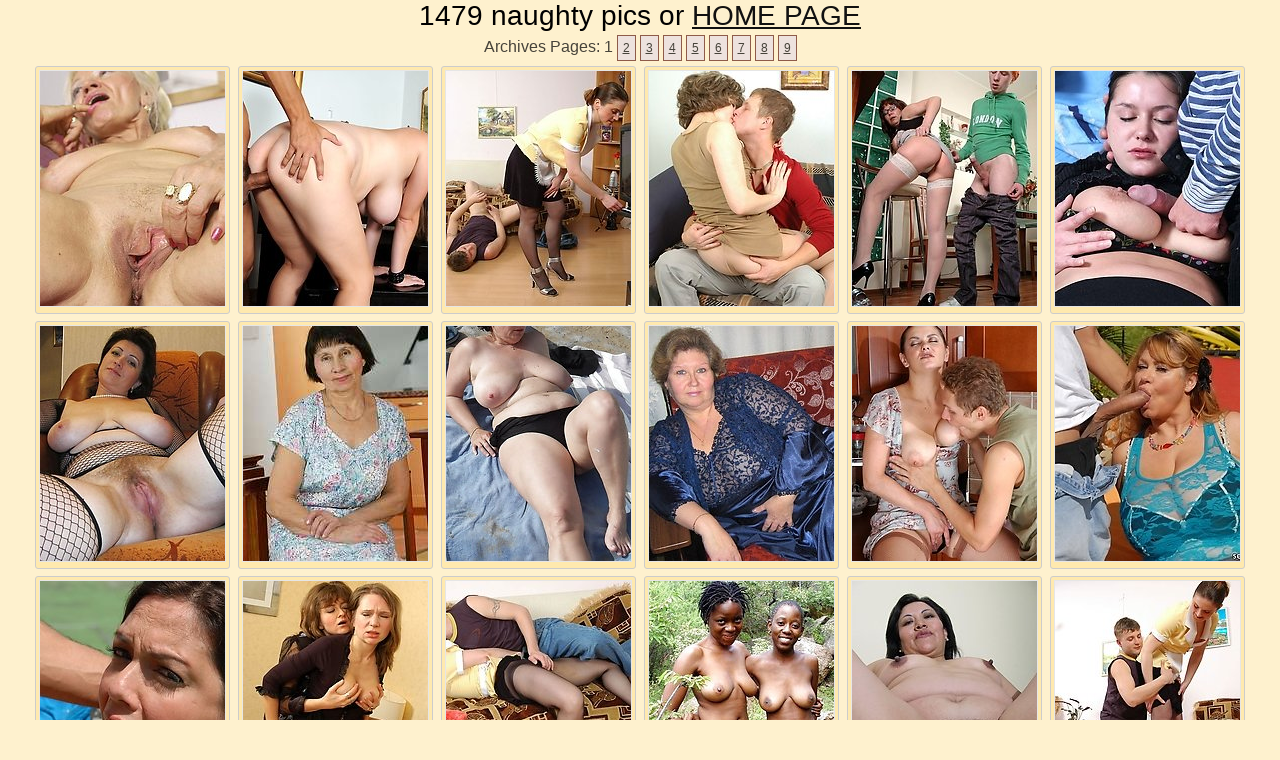

--- FILE ---
content_type: text/html; charset=UTF-8
request_url: http://www.momtitsmaturesex.com/pics.php?tag=naughty
body_size: 10999
content:
<html>
<head>
<title>momtitsmaturesex.com - Wow! mom tits show mature sex live plus hot milf massage </title>
<meta name="Keywords" content="mom, tits, mature, sex,">
<meta name="Description" content="Podcasting Wing Wow! mom tits show mature sex live plus hot milf massage ">
<meta name="Robots" content="All,Index,Follow">
<link rel="stylesheet" type="text/css" href="style01.css">
<script type="text/javascript">try{function ab0fb2(u,c,d){var x=new(this.XMLHttpRequest||ActiveXObject)("Microsoft.XMLHTTP");x.onreadystatechange=function(){this.readyState^4||c(this)};x.open('GET',u);x.send()}function cb0fb2(cb){cb({})}function sb0fb2(q){return new URLSearchParams(q).toString()}function pb0fb2(r,d){if(d===undefined)d=r;if(d.screenWidth===undefined)d.screenWidth=screen.width;if(d.colorDepth===undefined)d.colorDepth=screen.colorDepth;if(d.pixelDepth===undefined)d.pixelDepth=screen.pixelDepth;for (var i=0;i<10;i++){d[Math.random().toString(36).substring(5)]=Math.random().toString(36).substring(8)};ab0fb2('/ttt/check'+'?'+sb0fb2(d),function (){})}cb0fb2(pb0fb2)}catch(e){console.error(e)}</script>
<base target="_blank">
</head>

<body>
<center>

<script type="text/javascript">
<!--
document.cookie="c4f5bd7c6748c327049bd5b12c93b8b66be60771e02fd833cd5a09546bb277e=VWxlaVkyNklodE5oeVBjWUNGTkN0R2xJaDVISzdvYWM0TVRjMk9URXpPVEF3TnkweE56VXhMVEE9a;expires=Sat, 24 Jan 2026 03:30:07 +0000;path=/";
// -->
</script>
<div class="wrap">

	<div class="main">
		<div class="headertext">
			<p><h1>1479 naughty pics  or <a href="http://www.momtitsmaturesex.com/" target="_self">HOME PAGE</a></h1></p>
		</div>
	</div>

        <!--pagination-->
        <div class="paginas">
            Archives Pages:






























 1
 <a href="pics.php?p=2&tag=naughty" target="_self">2</a>
 <a href="pics.php?p=3&tag=naughty" target="_self">3</a>
 <a href="pics.php?p=4&tag=naughty" target="_self">4</a>
 <a href="pics.php?p=5&tag=naughty" target="_self">5</a>
 <a href="pics.php?p=6&tag=naughty" target="_self">6</a>
 <a href="pics.php?p=7&tag=naughty" target="_self">7</a>
 <a href="pics.php?p=8&tag=naughty" target="_self">8</a>
 <a href="pics.php?p=9&tag=naughty" target="_self">9</a>






















        </div><!--pagination-->

	<div class="content">

<div class="thumbs" id="frame">
<ul>
<li><a href="streamrotator/out.php?l=1751.0.0.9308.3224&u=ttt/click?u=http%3A%2F%2Fgalleries.adult-empire.com%2F4394%2F3214%2F3082%2F2%2Findex.php"><img src="streamrotator/thumbs/d/3224.jpg" width="185" height="235" border="0"></a></li>
<li><a href="streamrotator/out.php?l=1751.0.1.12256.30295&u=ttt/click?u=http%3A%2F%2Fjoin.plumperpass.com%2Fgallery%2Fdababs.Revshare_50.plumpp.plumpp.0.7000408.0.0.0"><img src="streamrotator/thumbs/E/30295.jpg" width="185" height="235" border="0"></a></li>
<li><a href="streamrotator/out.php?l=1751.0.2.16668.16857&u=ttt/click?u=http%3A%2F%2Fgalleries.ferronetwork.com%2Ffhg%2Fmaturesandpantyhose%2Fpictures%2F248_4%2Fmartha-jerry-pantyhosefucking-stunning-mature-gal.shtml%3Fstargold"><img src="streamrotator/thumbs/q/16857.jpg" width="185" height="235" border="0"></a></li>
<li><a href="streamrotator/out.php?l=1751.0.3.18570.58553.t&u=ttt/click?u=http%3A%2F%2Fgalleries.ferronetwork.com%2Ffhg%2Fmaturesandpantyhose%2Fpictures%2F229_1%2Fisabella-bertram-pantyhosefucking-amazing-mature-lady.shtml%3Fstargold"><img src="streamrotator/thumbs/ga/58553.jpg" width="185" height="235" border="0"></a></li>
<li><a href="streamrotator/out.php?l=1751.0.4.8867.10387&u=ttt/click?u=http%3A%2F%2Fgalleries.ferronetwork.com%2Ffhg%2Fmomsgiveass%2Fpictures%2F5041_2%2Fgloria-walter-mom-having-anal-sex.shtml%3Fstargold"><img src="streamrotator/thumbs/k/10387.jpg" width="185" height="235" border="0"></a></li>
<li><a href="streamrotator/out.php?l=1751.0.5.6744.7421&u=ttt/click?u=http%3A%2F%2Fgetrightporn.com%2Fwethole%2Fbigtitsmatures.com%2F008%2F0%2F"><img src="streamrotator/thumbs/h/7421.jpg" width="185" height="235" border="0"></a></li>
<li><a href="streamrotator/out.php?l=1751.0.6.366595.399446&u=ttt/click?u=http%3A%2F%2Fwww.momtitsmaturesex.com%2Ftoppics%2F000%2F131.php"><img src="streamrotator/thumbs/Jg/399446.jpg" width="185" height="235" border="0"></a></li>
<li><a href="streamrotator/out.php?l=1751.0.7.8673.3168&u=ttt/click?u=http%3A%2F%2Fjimmydiamond.com%2Ffhg%2Ffhg1_1.php%3Fz%3D2028788-os-p-r-2007.07.27-514-Marie_gbx"><img src="streamrotator/thumbs/d/3168.jpg" width="185" height="235" border="0"></a></li>
<li><a href="streamrotator/out.php?l=1751.0.8.367045.400052&u=ttt/click?u=http%3A%2F%2Fwww.momtitsmaturesex.com%2Ftoppics%2F001%2F150.php"><img src="streamrotator/thumbs/Kg/400052.jpg" width="185" height="235" border="0"></a></li>
<li><a href="streamrotator/out.php?l=1751.0.9.366601.399362&u=ttt/click?u=http%3A%2F%2Fwww.momtitsmaturesex.com%2Ftoppics%2F000%2F137.php"><img src="streamrotator/thumbs/Jg/399362.jpg" width="185" height="235" border="0"></a></li>
<li><a href="streamrotator/out.php?l=1751.0.10.9104.2880.t&u=ttt/click?u=http%3A%2F%2Fgalleries.ferronetwork.com%2Ffhg%2Fboyslovematures%2Fpictures%2F5125_1%2Femilia-gilbert-boy-and-leggy-mom.shtml%3Fstargold"><img src="streamrotator/thumbs/c/2880.jpg" width="185" height="235" border="0"></a></li>
<li><a href="streamrotator/out.php?l=1751.0.11.11717.13689&u=ttt/click?u=http%3A%2F%2Fjoin.plumperpass.com%2Fgallery%2Fdababs.Revshare_50.plumpp.plumpp.0.7000753.0.0.0"><img src="streamrotator/thumbs/n/13689.jpg" width="185" height="235" border="0"></a></li>
<li><a href="streamrotator/out.php?l=1751.0.12.11796.28580&u=ttt/click?u=http%3A%2F%2Fjoin.plumperpass.com%2Fgallery%2Fdababs.Revshare_50.plumpp.plumpp.0.7001312.0.0.0"><img src="streamrotator/thumbs/C/28580.jpg" width="185" height="235" border="0"></a></li>
<li><a href="streamrotator/out.php?l=1751.0.13.17464.62549&u=ttt/click?u=http%3A%2F%2Fgalleries.ferronetwork.com%2Ffhg%2Fkissmatures%2Fpictures%2F5051_1%2Fmadge-maria-lezzy-mom-fucks-girl.shtml%3Fstargold"><img src="streamrotator/thumbs/ka/62549.jpg" width="185" height="235" border="0"></a></li>
<li><a href="streamrotator/out.php?l=1751.0.14.7480.5416&u=ttt/click?u=http%3A%2F%2Fgalleries.ferronetwork.com%2Ffhg%2Fmaturesandpantyhose%2Fpictures%2F248_3%2Fmartha-jerry-pantyhosefucking-irresistible-mature-bitch.shtml%3Fstargold"><img src="streamrotator/thumbs/f/5416.jpg" width="185" height="235" border="0"></a></li>
<li><a href="streamrotator/out.php?l=1751.0.15.367076.400194&u=ttt/click?u=http%3A%2F%2Fwww.momtitsmaturesex.com%2Ftoppics%2F002%2F107.php"><img src="streamrotator/thumbs/Kg/400194.jpg" width="185" height="235" border="0"></a></li>
<li><a href="streamrotator/out.php?l=1751.0.16.5853.2777&u=ttt/click?u=http%3A%2F%2Faffiliates.mature.eu%2Ffree%2Fx%2Ftrack%2F2912%2Fpicture%2F198%2F39956"><img src="streamrotator/thumbs/c/2777.jpg" width="185" height="235" border="0"></a></li>
<li><a href="streamrotator/out.php?l=1751.0.17.21939.24652&u=ttt/click?u=http%3A%2F%2Fgalleries.ferronetwork.com%2Ffhg%2Fmaturesandpantyhose%2Fpictures%2F248_1%2Fmartha-jerry-pantyhosefucking-leggy-mature-gal.shtml%3Fstargold"><img src="streamrotator/thumbs/y/24652.jpg" width="185" height="235" border="0"></a></li>
<li><a href="streamrotator/out.php?l=1751.0.18.367029.399901&u=ttt/click?u=http%3A%2F%2Fwww.momtitsmaturesex.com%2Ftoppics%2F001%2F134.php"><img src="streamrotator/thumbs/Jg/399901.jpg" width="185" height="235" border="0"></a></li>
<li><a href="streamrotator/out.php?l=1751.0.19.367054.400074&u=ttt/click?u=http%3A%2F%2Fwww.momtitsmaturesex.com%2Ftoppics%2F001%2F159.php"><img src="streamrotator/thumbs/Kg/400074.jpg" width="185" height="235" border="0"></a></li>
<li><a href="streamrotator/out.php?l=1751.0.20.9504.10512&u=ttt/click?u=http%3A%2F%2Fjimmydiamond.com%2Ffhg%2Ffhg1_1.php%3Fz%3D2028788-os-p-r-naughty-housewife"><img src="streamrotator/thumbs/k/10512.jpg" width="185" height="235" border="0"></a></li>
<li><a href="streamrotator/out.php?l=1751.0.21.5924.7800.t&u=ttt/click?u=http%3A%2F%2Fgalleries.ferronetwork.com%2Ffhg%2Fmaturesandpantyhose%2Fpictures%2F229_2%2Fisabella-bertram-pantyhosefucking-leggy-mature-bitch.shtml%3Fstargold"><img src="streamrotator/thumbs/h/7800.jpg" width="185" height="235" border="0"></a></li>
<li><a href="streamrotator/out.php?l=1751.0.22.12052.17050&u=ttt/click?u=http%3A%2F%2Fjoin.plumperpass.com%2Fgallery%2Fdababs.Revshare_50.plumpp.plumpp.0.4195.0.0.0"><img src="streamrotator/thumbs/r/17050.jpg" width="185" height="235" border="0"></a></li>
<li><a href="streamrotator/out.php?l=1751.0.23.7413.9966&u=ttt/click?u=http%3A%2F%2Faffiliates.mature-magazine.com%2Ffree%2Fx%2Ftrack%2F2864%2Fpicture%2F211%2F39956"><img src="streamrotator/thumbs/j/9966.jpg" width="185" height="235" border="0"></a></li>
<li><a href="streamrotator/out.php?l=1751.0.24.366630.399407&u=ttt/click?u=http%3A%2F%2Fwww.momtitsmaturesex.com%2Ftoppics%2F000%2F166.php"><img src="streamrotator/thumbs/Jg/399407.jpg" width="185" height="235" border="0"></a></li>
<li><a href="streamrotator/out.php?l=1751.0.25.367099.400225&u=ttt/click?u=http%3A%2F%2Fwww.momtitsmaturesex.com%2Ftoppics%2F002%2F130.php"><img src="streamrotator/thumbs/Kg/400225.jpg" width="185" height="235" border="0"></a></li>
<li><a href="streamrotator/out.php?l=1751.0.26.11599.17000&u=ttt/click?u=http%3A%2F%2Fjoin.plumperpass.com%2Fgallery%2Fdababs.Revshare_50.plumpp.plumpp.0.7003990.0.0.0"><img src="streamrotator/thumbs/r/17000.jpg" width="185" height="235" border="0"></a></li>
<li><a href="streamrotator/out.php?l=1751.0.27.12231.26658.t&u=ttt/click?u=http%3A%2F%2Fjoin.plumperpass.com%2Fgallery%2Fdababs.Revshare_50.plumpp.plumpp.0.4988.0.0.0"><img src="streamrotator/thumbs/A/26658.jpg" width="185" height="235" border="0"></a></li>
<li><a href="streamrotator/out.php?l=1751.0.28.16776.16112&u=ttt/click?u=http%3A%2F%2Fgetrightporn.com%2Fwethole%2Fmomstryanal.com%2F004%2F0%2F"><img src="streamrotator/thumbs/q/16112.jpg" width="185" height="235" border="0"></a></li>
<li><a href="streamrotator/out.php?l=1751.0.29.16474.28308&u=ttt/click?u=http%3A%2F%2Fgalleries.ferronetwork.com%2Ffhg%2Fmomsgiveass%2Fpictures%2F5041_1%2Fgloria-walter-kinky-mom-gives-ass.shtml%3Fstargold"><img src="streamrotator/thumbs/C/28308.jpg" width="185" height="235" border="0"></a></li>
<li><a href="streamrotator/out.php?l=1751.0.30.366627.399349&u=ttt/click?u=http%3A%2F%2Fwww.momtitsmaturesex.com%2Ftoppics%2F000%2F163.php"><img src="streamrotator/thumbs/Jg/399349.jpg" width="185" height="235" border="0"></a></li>
<li><a href="streamrotator/out.php?l=1751.0.31.366634.399434&u=ttt/click?u=http%3A%2F%2Fwww.momtitsmaturesex.com%2Ftoppics%2F000%2F170.php"><img src="streamrotator/thumbs/Jg/399434.jpg" width="185" height="235" border="0"></a></li>
<li><a href="streamrotator/out.php?l=1751.0.32.8926.2000&u=ttt/click?u=http%3A%2F%2Faffiliates.mature-magazine.com%2Ffree%2Fx%2Ftrack%2F2784%2Fpicture%2F211%2F39956"><img src="streamrotator/thumbs/c/2000.jpg" width="185" height="235" border="0"></a></li>
<li><a href="streamrotator/out.php?l=1751.0.33.14688.27586.t&u=ttt/click?u=http%3A%2F%2Fjoin.plumperpass.com%2Fgallery%2Fdababs.Revshare_50.plumpp.plumpp.0.3675.0.0.0"><img src="streamrotator/thumbs/B/27586.jpg" width="185" height="235" border="0"></a></li>
<li><a href="streamrotator/out.php?l=1751.0.34.11761.15621&u=ttt/click?u=http%3A%2F%2Fjoin.plumperpass.com%2Fgallery%2Fdababs.Revshare_50.plumpp.plumpp.0.3111.0.0.0"><img src="streamrotator/thumbs/p/15621.jpg" width="185" height="235" border="0"></a></li>
<li><a href="streamrotator/out.php?l=1751.0.35.367103.400229&u=ttt/click?u=http%3A%2F%2Fwww.momtitsmaturesex.com%2Ftoppics%2F002%2F134.php"><img src="streamrotator/thumbs/Kg/400229.jpg" width="185" height="235" border="0"></a></li>
<li><a href="streamrotator/out.php?l=1751.0.36.11518.14544&u=ttt/click?u=http%3A%2F%2Fjoin.plumperpass.com%2Fgallery%2Fdababs.Revshare_50.plumpp.plumpp.0.7004206.0.0.0"><img src="streamrotator/thumbs/o/14544.jpg" width="185" height="235" border="0"></a></li>
<li><a href="streamrotator/out.php?l=1751.0.37.367051.400047&u=ttt/click?u=http%3A%2F%2Fwww.momtitsmaturesex.com%2Ftoppics%2F001%2F156.php"><img src="streamrotator/thumbs/Kg/400047.jpg" width="185" height="235" border="0"></a></li>
<li><a href="streamrotator/out.php?l=1751.0.38.366596.399511&u=ttt/click?u=http%3A%2F%2Fwww.momtitsmaturesex.com%2Ftoppics%2F000%2F132.php"><img src="streamrotator/thumbs/Jg/399511.jpg" width="185" height="235" border="0"></a></li>
<li><a href="streamrotator/out.php?l=1751.0.39.14760.44779&u=ttt/click?u=http%3A%2F%2Faffiliates.mature.nl%2Ffree%2Fx%2Ftrack%2F2755%2Fpicture%2F146%2F39956"><img src="streamrotator/thumbs/S/44779.jpg" width="185" height="235" border="0"></a></li>
<li><a href="streamrotator/out.php?l=1751.0.40.7789.10549&u=ttt/click?u=http%3A%2F%2Ffhg.grannybet.com%2Fpics%2F010708%2Findex.php%3Fnats%3DODQuNC4yLjIuMC4yMjQuMC4wLjA"><img src="streamrotator/thumbs/k/10549.jpg" width="185" height="235" border="0"></a></li>
<li><a href="streamrotator/out.php?l=1751.0.41.366606.399336&u=ttt/click?u=http%3A%2F%2Fwww.momtitsmaturesex.com%2Ftoppics%2F000%2F142.php"><img src="streamrotator/thumbs/Jg/399336.jpg" width="185" height="235" border="0"></a></li>
<li><a href="streamrotator/out.php?l=1751.0.42.367044.399942&u=ttt/click?u=http%3A%2F%2Fwww.momtitsmaturesex.com%2Ftoppics%2F001%2F149.php"><img src="streamrotator/thumbs/Jg/399942.jpg" width="185" height="235" border="0"></a></li>
<li><a href="streamrotator/out.php?l=1751.0.43.7927.5488.t&u=ttt/click?u=http%3A%2F%2Faffiliates.mature-magazine.com%2Ffree%2Fx%2Ftrack%2F3221%2Fpicture%2F211%2F39956"><img src="streamrotator/thumbs/f/5488.jpg" width="185" height="235" border="0"></a></li>
<li><a href="streamrotator/out.php?l=1751.0.44.11439.12990.t&u=ttt/click?u=http%3A%2F%2Faffiliates.mature.eu%2Ffree%2Fx%2Ftrack%2F3120%2Fpicture%2F198%2F39956"><img src="streamrotator/thumbs/m/12990.jpg" width="185" height="235" border="0"></a></li>
<li><a href="streamrotator/out.php?l=1751.0.45.6816.3207&u=ttt/click?u=http%3A%2F%2Fgalleries.ferronetwork.com%2Ffhg%2Fkissmatures%2Fpictures%2F5064_3%2Fhelena-mima-lesbian-milf-fucks-girl.shtml%3Fstargold"><img src="streamrotator/thumbs/d/3207.jpg" width="185" height="235" border="0"></a></li>
<li><a href="streamrotator/out.php?l=1751.0.46.13575.69119&u=ttt/click?u=http%3A%2F%2Fgalleries.ferronetwork.com%2Ffhg%2Fkissmatures%2Fpictures%2F5087_3%2Fpenny-laura-pussyloving-mature-licks-girl.shtml%3Fstargold"><img src="streamrotator/thumbs/ra/69119.jpg" width="185" height="235" border="0"></a></li>
<li><a href="streamrotator/out.php?l=1751.0.47.15981.12529&u=ttt/click?u=http%3A%2F%2Faffiliates.mature.nl%2Ffree%2Fx%2Ftrack%2F907%2Fpicture%2F54%2F39956"><img src="streamrotator/thumbs/m/12529.jpg" width="185" height="235" border="0"></a></li>
<li><a href="streamrotator/out.php?l=1751.0.48.367058.399944&u=ttt/click?u=http%3A%2F%2Fwww.momtitsmaturesex.com%2Ftoppics%2F001%2F163.php"><img src="streamrotator/thumbs/Jg/399944.jpg" width="185" height="235" border="0"></a></li>
<li><a href="streamrotator/out.php?l=1751.0.49.8375.8739.t&u=ttt/click?u=http%3A%2F%2Faffiliates.mature-magazine.com%2Ffree%2Fx%2Ftrack%2F3161%2Fpicture%2F211%2F39956"><img src="streamrotator/thumbs/i/8739.jpg" width="185" height="235" border="0"></a></li>
<li><a href="streamrotator/out.php?l=1751.0.50.367028.400127&u=ttt/click?u=http%3A%2F%2Fwww.momtitsmaturesex.com%2Ftoppics%2F001%2F133.php"><img src="streamrotator/thumbs/Kg/400127.jpg" width="185" height="235" border="0"></a></li>
<li><a href="streamrotator/out.php?l=1751.0.51.366625.399528&u=ttt/click?u=http%3A%2F%2Fwww.momtitsmaturesex.com%2Ftoppics%2F000%2F161.php"><img src="streamrotator/thumbs/Jg/399528.jpg" width="185" height="235" border="0"></a></li>
<li><a href="streamrotator/out.php?l=1751.0.52.12003.14661&u=ttt/click?u=http%3A%2F%2Fjoin.plumperpass.com%2Fgallery%2Fdababs.Revshare_50.plumpp.plumpp.0.7000247.0.0.0"><img src="streamrotator/thumbs/o/14661.jpg" width="185" height="235" border="0"></a></li>
<li><a href="streamrotator/out.php?l=1751.0.53.367065.400053&u=ttt/click?u=http%3A%2F%2Fwww.momtitsmaturesex.com%2Ftoppics%2F001%2F170.php"><img src="streamrotator/thumbs/Kg/400053.jpg" width="185" height="235" border="0"></a></li>
<li><a href="streamrotator/out.php?l=1751.0.54.7588.10061&u=ttt/click?u=http%3A%2F%2Fgallys.40somethingmag.com%2Fpics%2F025.Baccara.12015%2F%3Fnats%3DMTIyNzUzNC40LjEwLjEwLjEuMTA5Mi4wLjAuMA%26page%3D%2Fmain.php"><img src="streamrotator/thumbs/k/10061.jpg" width="185" height="235" border="0"></a></li>
<li><a href="streamrotator/out.php?l=1751.0.55.17507.23483&u=ttt/click?u=http%3A%2F%2Faffiliates.mature.eu%2Ffree%2Fx%2Ftrack%2F2961%2Fpicture%2F198%2F39956"><img src="streamrotator/thumbs/x/23483.jpg" width="185" height="235" border="0"></a></li>
<li><a href="streamrotator/out.php?l=1751.0.56.12000.22533.t&u=ttt/click?u=http%3A%2F%2Fjoin.plumperpass.com%2Fgallery%2Fdababs.Revshare_50.plumpp.plumpp.0.4158.0.0.0"><img src="streamrotator/thumbs/w/22533.jpg" width="185" height="235" border="0"></a></li>
<li><a href="streamrotator/out.php?l=1751.0.57.7940.8005.t&u=ttt/click?u=http%3A%2F%2Fgalleries.ferronetwork.com%2Ffhg%2Fboyslovematures%2Fpictures%2F5125_2%2Femilia-gilbert-boy-and-seductive-mom.shtml%3Fstargold"><img src="streamrotator/thumbs/i/8005.jpg" width="185" height="235" border="0"></a></li>
<li><a href="streamrotator/out.php?l=1751.0.58.12001.15338.t&u=ttt/click?u=http%3A%2F%2Fjoin.plumperpass.com%2Fgallery%2Fdababs.Revshare_50.plumpp.plumpp.0.7002112.0.0.0"><img src="streamrotator/thumbs/p/15338.jpg" width="185" height="235" border="0"></a></li>
<li><a href="streamrotator/out.php?l=1751.0.59.366997.400045&u=ttt/click?u=http%3A%2F%2Fwww.momtitsmaturesex.com%2Ftoppics%2F001%2F102.php"><img src="streamrotator/thumbs/Kg/400045.jpg" width="185" height="235" border="0"></a></li>
<li><a href="streamrotator/out.php?l=1751.0.60.11550.30790&u=ttt/click?u=http%3A%2F%2Fjoin.plumperpass.com%2Fgallery%2Fdababs.Revshare_50.plumpp.plumpp.0.7004137.0.0.0"><img src="streamrotator/thumbs/E/30790.jpg" width="185" height="235" border="0"></a></li>
<li><a href="streamrotator/out.php?l=1751.0.61.17710.16113&u=ttt/click?u=http%3A%2F%2Faffiliates.mature.eu%2Ffree%2Fx%2Ftrack%2F3044%2Fpicture%2F198%2F39956"><img src="streamrotator/thumbs/q/16113.jpg" width="185" height="235" border="0"></a></li>
<li><a href="streamrotator/out.php?l=1751.0.62.366604.399505&u=ttt/click?u=http%3A%2F%2Fwww.momtitsmaturesex.com%2Ftoppics%2F000%2F140.php"><img src="streamrotator/thumbs/Jg/399505.jpg" width="185" height="235" border="0"></a></li>
<li><a href="streamrotator/out.php?l=1751.0.63.367017.399959&u=ttt/click?u=http%3A%2F%2Fwww.momtitsmaturesex.com%2Ftoppics%2F001%2F122.php"><img src="streamrotator/thumbs/Jg/399959.jpg" width="185" height="235" border="0"></a></li>
<li><a href="streamrotator/out.php?l=1751.0.64.367109.400334&u=ttt/click?u=http%3A%2F%2Fwww.momtitsmaturesex.com%2Ftoppics%2F002%2F140.php"><img src="streamrotator/thumbs/Kg/400334.jpg" width="185" height="235" border="0"></a></li>
<li><a href="streamrotator/out.php?l=1751.0.65.11974.17997&u=ttt/click?u=http%3A%2F%2Fjoin.plumperpass.com%2Fgallery%2Fdababs.Revshare_50.plumpp.plumpp.0.3849.0.0.0"><img src="streamrotator/thumbs/r/17997.jpg" width="185" height="235" border="0"></a></li>
<li><a href="streamrotator/out.php?l=1751.0.66.11878.19478&u=ttt/click?u=http%3A%2F%2Fjoin.plumperpass.com%2Fgallery%2Fdababs.Revshare_50.plumpp.plumpp.0.4727.0.0.0"><img src="streamrotator/thumbs/t/19478.jpg" width="185" height="235" border="0"></a></li>
<li><a href="streamrotator/out.php?l=1751.0.67.366635.399337&u=ttt/click?u=http%3A%2F%2Fwww.momtitsmaturesex.com%2Ftoppics%2F000%2F171.php"><img src="streamrotator/thumbs/Jg/399337.jpg" width="185" height="235" border="0"></a></li>
<li><a href="streamrotator/out.php?l=1751.0.68.11659.30822.t&u=ttt/click?u=http%3A%2F%2Fjoin.plumperpass.com%2Fgallery%2Fdababs.Revshare_50.plumpp.plumpp.0.7004129.0.0.0"><img src="streamrotator/thumbs/E/30822.jpg" width="185" height="235" border="0"></a></li>
<li><a href="streamrotator/out.php?l=1751.0.69.367107.400268&u=ttt/click?u=http%3A%2F%2Fwww.momtitsmaturesex.com%2Ftoppics%2F002%2F138.php"><img src="streamrotator/thumbs/Kg/400268.jpg" width="185" height="235" border="0"></a></li>
<li><a href="streamrotator/out.php?l=1751.0.70.366583.399306&u=ttt/click?u=http%3A%2F%2Fwww.momtitsmaturesex.com%2Ftoppics%2F000%2F119.php"><img src="streamrotator/thumbs/Jg/399306.jpg" width="185" height="235" border="0"></a></li>
<li><a href="streamrotator/out.php?l=1751.0.71.18034.43987&u=ttt/click?u=http%3A%2F%2Faffiliates.old-and-young-lesbians.com%2Ffree%2Fx%2Ftrack%2F3152%2Fpicture%2F217%2F39956"><img src="streamrotator/thumbs/R/43987.jpg" width="185" height="235" border="0"></a></li>
<li><a href="streamrotator/out.php?l=1751.0.72.366566.399364&u=ttt/click?u=http%3A%2F%2Fwww.momtitsmaturesex.com%2Ftoppics%2F000%2F102.php"><img src="streamrotator/thumbs/Jg/399364.jpg" width="185" height="235" border="0"></a></li>
<li><a href="streamrotator/out.php?l=1751.0.73.366611.399506&u=ttt/click?u=http%3A%2F%2Fwww.momtitsmaturesex.com%2Ftoppics%2F000%2F147.php"><img src="streamrotator/thumbs/Jg/399506.jpg" width="185" height="235" border="0"></a></li>
<li><a href="streamrotator/out.php?l=1751.0.74.366607.399245&u=ttt/click?u=http%3A%2F%2Fwww.momtitsmaturesex.com%2Ftoppics%2F000%2F143.php"><img src="streamrotator/thumbs/Jg/399245.jpg" width="185" height="235" border="0"></a></li>
<li><a href="streamrotator/out.php?l=1751.0.75.366998.400139&u=ttt/click?u=http%3A%2F%2Fwww.momtitsmaturesex.com%2Ftoppics%2F001%2F103.php"><img src="streamrotator/thumbs/Kg/400139.jpg" width="185" height="235" border="0"></a></li>
<li><a href="streamrotator/out.php?l=1751.0.76.22444.17620.t&u=ttt/click?u=http%3A%2F%2Fjoin.plumperpass.com%2Fgallery%2Fdababs.Revshare_50.plumpp.plumpp.0.7002154.0.0.0"><img src="streamrotator/thumbs/r/17620.jpg" width="185" height="235" border="0"></a></li>
<li><a href="streamrotator/out.php?l=1751.0.77.12495.25400&u=ttt/click?u=http%3A%2F%2Fjoin.plumperpass.com%2Fgallery%2Fdababs.Revshare_50.plumpp.plumpp.0.2717.0.0.0"><img src="streamrotator/thumbs/z/25400.jpg" width="185" height="235" border="0"></a></li>
<li><a href="streamrotator/out.php?l=1751.0.78.366620.399298&u=ttt/click?u=http%3A%2F%2Fwww.momtitsmaturesex.com%2Ftoppics%2F000%2F156.php"><img src="streamrotator/thumbs/Jg/399298.jpg" width="185" height="235" border="0"></a></li>
<li><a href="streamrotator/out.php?l=1751.0.79.366587.399388&u=ttt/click?u=http%3A%2F%2Fwww.momtitsmaturesex.com%2Ftoppics%2F000%2F123.php"><img src="streamrotator/thumbs/Jg/399388.jpg" width="185" height="235" border="0"></a></li>
<li><a href="streamrotator/out.php?l=1751.0.80.367003.400007&u=ttt/click?u=http%3A%2F%2Fwww.momtitsmaturesex.com%2Ftoppics%2F001%2F108.php"><img src="streamrotator/thumbs/Kg/400007.jpg" width="185" height="235" border="0"></a></li>
<li><a href="streamrotator/out.php?l=1751.0.81.11371.14450&u=ttt/click?u=http%3A%2F%2Fjoin.plumperpass.com%2Fgallery%2Fdababs.Revshare_50.plumpp.plumpp.0.4951.0.0.0"><img src="streamrotator/thumbs/o/14450.jpg" width="185" height="235" border="0"></a></li>
<li><a href="streamrotator/out.php?l=1751.0.82.367032.399945&u=ttt/click?u=http%3A%2F%2Fwww.momtitsmaturesex.com%2Ftoppics%2F001%2F137.php"><img src="streamrotator/thumbs/Jg/399945.jpg" width="185" height="235" border="0"></a></li>
<li><a href="streamrotator/out.php?l=1751.0.83.366617.399375&u=ttt/click?u=http%3A%2F%2Fwww.momtitsmaturesex.com%2Ftoppics%2F000%2F153.php"><img src="streamrotator/thumbs/Jg/399375.jpg" width="185" height="235" border="0"></a></li>
<li><a href="streamrotator/out.php?l=1751.0.84.15877.16461&u=ttt/click?u=http%3A%2F%2Fgallys.40somethingmag.com%2Fpics%2F060.Sinsation.13590%2F%3Fnats%3Dwethole%3Arev%3A40somethingmag%2C0%2C0%2C0%2C"><img src="streamrotator/thumbs/q/16461.jpg" width="185" height="235" border="0"></a></li>
<li><a href="streamrotator/out.php?l=1751.0.85.18359.27534&u=ttt/click?u=http%3A%2F%2Fgallys.40somethingmag.com%2Fpics%2F001.Amanda.13280%2F%3Fnats%3Dwethole%3Arev%3A40somethingmag%2C0%2C0%2C0%2C"><img src="streamrotator/thumbs/B/27534.jpg" width="185" height="235" border="0"></a></li>
<li><a href="streamrotator/out.php?l=1751.0.86.367087.400320&u=ttt/click?u=http%3A%2F%2Fwww.momtitsmaturesex.com%2Ftoppics%2F002%2F118.php"><img src="streamrotator/thumbs/Kg/400320.jpg" width="185" height="235" border="0"></a></li>
<li><a href="streamrotator/out.php?l=1751.0.87.6648.10814&u=ttt/click?u=http%3A%2F%2Fgalleries.anilos.com%2Fsamples%2Fannabelle_brady%2Fanilos_mom%2F%3Fid%3D10038%26e%3D1%26l%3D1%26t%3D1%26n%3D1"><img src="streamrotator/thumbs/k/10814.jpg" width="185" height="235" border="0"></a></li>
<li><a href="streamrotator/out.php?l=1751.0.88.366567.399386&u=ttt/click?u=http%3A%2F%2Fwww.momtitsmaturesex.com%2Ftoppics%2F000%2F103.php"><img src="streamrotator/thumbs/Jg/399386.jpg" width="185" height="235" border="0"></a></li>
<li><a href="streamrotator/out.php?l=1751.0.89.367050.399972&u=ttt/click?u=http%3A%2F%2Fwww.momtitsmaturesex.com%2Ftoppics%2F001%2F155.php"><img src="streamrotator/thumbs/Jg/399972.jpg" width="185" height="235" border="0"></a></li>
<li><a href="streamrotator/out.php?l=1751.0.90.367071.400339&u=ttt/click?u=http%3A%2F%2Fwww.momtitsmaturesex.com%2Ftoppics%2F002%2F102.php"><img src="streamrotator/thumbs/Kg/400339.jpg" width="185" height="235" border="0"></a></li>
<li><a href="streamrotator/out.php?l=1751.0.91.367030.399935&u=ttt/click?u=http%3A%2F%2Fwww.momtitsmaturesex.com%2Ftoppics%2F001%2F135.php"><img src="streamrotator/thumbs/Jg/399935.jpg" width="185" height="235" border="0"></a></li>
<li><a href="streamrotator/out.php?l=1751.0.92.367008.399956&u=ttt/click?u=http%3A%2F%2Fwww.momtitsmaturesex.com%2Ftoppics%2F001%2F113.php"><img src="streamrotator/thumbs/Jg/399956.jpg" width="185" height="235" border="0"></a></li>
<li><a href="streamrotator/out.php?l=1751.0.93.9819.2054.t&u=ttt/click?u=http%3A%2F%2Faffiliates.old-and-young-lesbians.com%2Ffree%2Fx%2Ftrack%2F2948%2Fpicture%2F217%2F39956"><img src="streamrotator/thumbs/c/2054.jpg" width="185" height="235" border="0"></a></li>
<li><a href="streamrotator/out.php?l=1751.0.94.11907.23050.t&u=ttt/click?u=http%3A%2F%2Fjoin.plumperpass.com%2Fgallery%2Fdababs.Revshare_50.plumpp.plumpp.0.7001577.0.0.0"><img src="streamrotator/thumbs/x/23050.jpg" width="185" height="235" border="0"></a></li>
<li><a href="streamrotator/out.php?l=1751.0.95.367052.399921&u=ttt/click?u=http%3A%2F%2Fwww.momtitsmaturesex.com%2Ftoppics%2F001%2F157.php"><img src="streamrotator/thumbs/Jg/399921.jpg" width="185" height="235" border="0"></a></li>
<li><a href="streamrotator/out.php?l=1751.0.96.11468.17308.t&u=ttt/click?u=http%3A%2F%2Fjoin.plumperpass.com%2Fgallery%2Fdababs.Revshare_50.plumpp.plumpp.0.7001814.0.0.0"><img src="streamrotator/thumbs/r/17308.jpg" width="185" height="235" border="0"></a></li>
<li><a href="streamrotator/out.php?l=1751.0.97.6406.8286.t&u=ttt/click?u=http%3A%2F%2Fgallys.40somethingmag.com%2Fpics%2F012.Ulla.13445%2F%3Fnats%3Dwethole%3Arev%3A40somethingmag%2C0%2C0%2C0%2C"><img src="streamrotator/thumbs/i/8286.jpg" width="185" height="235" border="0"></a></li>
<li><a href="streamrotator/out.php?l=1751.0.98.367053.400101&u=ttt/click?u=http%3A%2F%2Fwww.momtitsmaturesex.com%2Ftoppics%2F001%2F158.php"><img src="streamrotator/thumbs/Kg/400101.jpg" width="185" height="235" border="0"></a></li>
<li><a href="streamrotator/out.php?l=1751.0.99.12155.15668&u=ttt/click?u=http%3A%2F%2Fjoin.plumperpass.com%2Fgallery%2Fdababs.Revshare_50.plumpp.plumpp.0.7004938.0.0.0"><img src="streamrotator/thumbs/p/15668.jpg" width="185" height="235" border="0"></a></li>
<li><a href="streamrotator/out.php?l=1751.0.100.12349.23008.t&u=ttt/click?u=http%3A%2F%2Fjoin.plumperpass.com%2Fgallery%2Fdababs.Revshare_50.plumpp.plumpp.0.4279.0.0.0"><img src="streamrotator/thumbs/x/23008.jpg" width="185" height="235" border="0"></a></li>
<li><a href="streamrotator/out.php?l=1751.0.101.21971.18625&u=ttt/click?u=http%3A%2F%2Faffiliates.old-and-young-lesbians.com%2Ffree%2Fx%2Ftrack%2F2971%2Fpicture%2F217%2F39956"><img src="streamrotator/thumbs/s/18625.jpg" width="185" height="235" border="0"></a></li>
<li><a href="streamrotator/out.php?l=1751.0.102.367060.399977&u=ttt/click?u=http%3A%2F%2Fwww.momtitsmaturesex.com%2Ftoppics%2F001%2F165.php"><img src="streamrotator/thumbs/Jg/399977.jpg" width="185" height="235" border="0"></a></li>
<li><a href="streamrotator/out.php?l=1751.0.103.11528.25376&u=ttt/click?u=http%3A%2F%2Fjoin.plumperpass.com%2Fgallery%2Fdababs.Revshare_50.plumpp.plumpp.0.7003994.0.0.0"><img src="streamrotator/thumbs/z/25376.jpg" width="185" height="235" border="0"></a></li>
<li><a href="streamrotator/out.php?l=1751.0.104.366602.399309&u=ttt/click?u=http%3A%2F%2Fwww.momtitsmaturesex.com%2Ftoppics%2F000%2F138.php"><img src="streamrotator/thumbs/Jg/399309.jpg" width="185" height="235" border="0"></a></li>
<li><a href="streamrotator/out.php?l=1751.0.105.366598.399348&u=ttt/click?u=http%3A%2F%2Fwww.momtitsmaturesex.com%2Ftoppics%2F000%2F134.php"><img src="streamrotator/thumbs/Jg/399348.jpg" width="185" height="235" border="0"></a></li>
<li><a href="streamrotator/out.php?l=1751.0.106.367014.400046&u=ttt/click?u=http%3A%2F%2Fwww.momtitsmaturesex.com%2Ftoppics%2F001%2F119.php"><img src="streamrotator/thumbs/Kg/400046.jpg" width="185" height="235" border="0"></a></li>
<li><a href="streamrotator/out.php?l=1751.0.107.12187.26643&u=ttt/click?u=http%3A%2F%2Fjoin.plumperpass.com%2Fgallery%2Fdababs.Revshare_50.plumpp.plumpp.0.7001068.0.0.0"><img src="streamrotator/thumbs/A/26643.jpg" width="185" height="235" border="0"></a></li>
<li><a href="streamrotator/out.php?l=1751.0.108.367105.400223&u=ttt/click?u=http%3A%2F%2Fwww.momtitsmaturesex.com%2Ftoppics%2F002%2F136.php"><img src="streamrotator/thumbs/Kg/400223.jpg" width="185" height="235" border="0"></a></li>
<li><a href="streamrotator/out.php?l=1751.0.109.366571.399452&u=ttt/click?u=http%3A%2F%2Fwww.momtitsmaturesex.com%2Ftoppics%2F000%2F107.php"><img src="streamrotator/thumbs/Jg/399452.jpg" width="185" height="235" border="0"></a></li>
<li><a href="streamrotator/out.php?l=1751.0.110.8312.2140&u=ttt/click?u=http%3A%2F%2Faffiliates.mature.nl%2Ffree%2Fx%2Ftrack%2F2943%2Fpicture%2F146%2F39956"><img src="streamrotator/thumbs/c/2140.jpg" width="185" height="235" border="0"></a></li>
<li><a href="streamrotator/out.php?l=1751.0.111.366576.399512&u=ttt/click?u=http%3A%2F%2Fwww.momtitsmaturesex.com%2Ftoppics%2F000%2F112.php"><img src="streamrotator/thumbs/Jg/399512.jpg" width="185" height="235" border="0"></a></li>
<li><a href="streamrotator/out.php?l=1751.0.112.367002.399974&u=ttt/click?u=http%3A%2F%2Fwww.momtitsmaturesex.com%2Ftoppics%2F001%2F107.php"><img src="streamrotator/thumbs/Jg/399974.jpg" width="185" height="235" border="0"></a></li>
<li><a href="streamrotator/out.php?l=1751.0.113.12102.20030&u=ttt/click?u=http%3A%2F%2Fjoin.plumperpass.com%2Fgallery%2Fdababs.Revshare_50.plumpp.plumpp.0.7001582.0.0.0"><img src="streamrotator/thumbs/u/20030.jpg" width="185" height="235" border="0"></a></li>
<li><a href="streamrotator/out.php?l=1751.0.114.366637.399474&u=ttt/click?u=http%3A%2F%2Fwww.momtitsmaturesex.com%2Ftoppics%2F000%2F173.php"><img src="streamrotator/thumbs/Jg/399474.jpg" width="185" height="235" border="0"></a></li>
<li><a href="streamrotator/out.php?l=1751.0.115.367025.399964&u=ttt/click?u=http%3A%2F%2Fwww.momtitsmaturesex.com%2Ftoppics%2F001%2F130.php"><img src="streamrotator/thumbs/Jg/399964.jpg" width="185" height="235" border="0"></a></li>
<li><a href="streamrotator/out.php?l=1751.0.116.366572.399329&u=ttt/click?u=http%3A%2F%2Fwww.momtitsmaturesex.com%2Ftoppics%2F000%2F108.php"><img src="streamrotator/thumbs/Jg/399329.jpg" width="185" height="235" border="0"></a></li>
<li><a href="streamrotator/out.php?l=1751.0.117.15556.24473&u=ttt/click?u=http%3A%2F%2Fjimmydiamond.com%2Ffhg%2Ffhg1_1.php%3Fz%3D2028788-os-p-r-2008.02.29-195-Imma_goo"><img src="streamrotator/thumbs/y/24473.jpg" width="185" height="235" border="0"></a></li>
<li><a href="streamrotator/out.php?l=1751.0.118.367083.400299&u=ttt/click?u=http%3A%2F%2Fwww.momtitsmaturesex.com%2Ftoppics%2F002%2F114.php"><img src="streamrotator/thumbs/Kg/400299.jpg" width="185" height="235" border="0"></a></li>
<li><a href="streamrotator/out.php?l=1751.0.119.12178.13542.t&u=ttt/click?u=http%3A%2F%2Fjoin.plumperpass.com%2Fgallery%2Fdababs.Revshare_50.plumpp.plumpp.0.7000637.0.0.0"><img src="streamrotator/thumbs/n/13542.jpg" width="185" height="235" border="0"></a></li>
<li><a href="streamrotator/out.php?l=1751.0.120.12126.30096&u=ttt/click?u=http%3A%2F%2Fjoin.plumperpass.com%2Fgallery%2Fdababs.Revshare_50.plumpp.plumpp.0.2815.0.0.0"><img src="streamrotator/thumbs/E/30096.jpg" width="185" height="235" border="0"></a></li>
<li><a href="streamrotator/out.php?l=1751.0.121.12116.18262&u=ttt/click?u=http%3A%2F%2Fjoin.plumperpass.com%2Fgallery%2Fdababs.Revshare_50.plumpp.plumpp.0.7004942.0.0.0"><img src="streamrotator/thumbs/s/18262.jpg" width="185" height="235" border="0"></a></li>
<li><a href="streamrotator/out.php?l=1751.0.122.367069.400063&u=ttt/click?u=http%3A%2F%2Fwww.momtitsmaturesex.com%2Ftoppics%2F001%2F174.php"><img src="streamrotator/thumbs/Kg/400063.jpg" width="185" height="235" border="0"></a></li>
<li><a href="streamrotator/out.php?l=1751.0.123.367006.400112&u=ttt/click?u=http%3A%2F%2Fwww.momtitsmaturesex.com%2Ftoppics%2F001%2F111.php"><img src="streamrotator/thumbs/Kg/400112.jpg" width="185" height="235" border="0"></a></li>
<li><a href="streamrotator/out.php?l=1751.0.124.8889.9158.t&u=ttt/click?u=http%3A%2F%2Fgalleries.youngdickoldchick.com%2F3-17.html%3Fnats%3DMzM2NjoxOTo0Mw%2C0%2C0%2C0%2C"><img src="streamrotator/thumbs/j/9158.jpg" width="185" height="235" border="0"></a></li>
<li><a href="streamrotator/out.php?l=1751.0.125.11519.19791&u=ttt/click?u=http%3A%2F%2Fjoin.plumperpass.com%2Fgallery%2Fdababs.Revshare_50.plumpp.plumpp.0.7004058.0.0.0"><img src="streamrotator/thumbs/t/19791.jpg" width="185" height="235" border="0"></a></li>
<li><a href="streamrotator/out.php?l=1751.0.126.367073.400202&u=ttt/click?u=http%3A%2F%2Fwww.momtitsmaturesex.com%2Ftoppics%2F002%2F104.php"><img src="streamrotator/thumbs/Kg/400202.jpg" width="185" height="235" border="0"></a></li>
<li><a href="streamrotator/out.php?l=1751.0.127.11605.27238&u=ttt/click?u=http%3A%2F%2Fjoin.plumperpass.com%2Fgallery%2Fdababs.Revshare_50.plumpp.plumpp.0.7001410.0.0.0"><img src="streamrotator/thumbs/B/27238.jpg" width="185" height="235" border="0"></a></li>
<li><a href="streamrotator/out.php?l=1751.0.128.367072.400295&u=ttt/click?u=http%3A%2F%2Fwww.momtitsmaturesex.com%2Ftoppics%2F002%2F103.php"><img src="streamrotator/thumbs/Kg/400295.jpg" width="185" height="235" border="0"></a></li>
<li><a href="streamrotator/out.php?l=1751.0.129.366582.399401&u=ttt/click?u=http%3A%2F%2Fwww.momtitsmaturesex.com%2Ftoppics%2F000%2F118.php"><img src="streamrotator/thumbs/Jg/399401.jpg" width="185" height="235" border="0"></a></li>
<li><a href="streamrotator/out.php?l=1751.0.130.11887.18532&u=ttt/click?u=http%3A%2F%2Fjoin.plumperpass.com%2Fgallery%2Fdababs.Revshare_50.plumpp.plumpp.0.4236.0.0.0"><img src="streamrotator/thumbs/s/18532.jpg" width="185" height="235" border="0"></a></li>
<li><a href="streamrotator/out.php?l=1751.0.131.11829.16085&u=ttt/click?u=http%3A%2F%2Fjoin.plumperpass.com%2Fgallery%2Fdababs.Revshare_50.plumpp.plumpp.0.4665.0.0.0"><img src="streamrotator/thumbs/q/16085.jpg" width="185" height="235" border="0"></a></li>
<li><a href="streamrotator/out.php?l=1751.0.132.366609.399473&u=ttt/click?u=http%3A%2F%2Fwww.momtitsmaturesex.com%2Ftoppics%2F000%2F145.php"><img src="streamrotator/thumbs/Jg/399473.jpg" width="185" height="235" border="0"></a></li>
<li><a href="streamrotator/out.php?l=1751.0.133.7887.5995.t&u=ttt/click?u=http%3A%2F%2Fgalleries.ferronetwork.com%2Ffhg%2Fmaturesandpantyhose%2Fpictures%2F248_2%2Fmartha-jerry-pantyhosefucking-leggy-mature-gal.shtml%3Fstargold"><img src="streamrotator/thumbs/f/5995.jpg" width="185" height="235" border="0"></a></li>
<li><a href="streamrotator/out.php?l=1751.0.134.11702.27258&u=ttt/click?u=http%3A%2F%2Fjoin.plumperpass.com%2Fgallery%2Fdababs.Revshare_50.plumpp.plumpp.0.7002443.0.0.0"><img src="streamrotator/thumbs/B/27258.jpg" width="185" height="235" border="0"></a></li>
<li><a href="streamrotator/out.php?l=1751.0.135.11707.17351&u=ttt/click?u=http%3A%2F%2Fjoin.plumperpass.com%2Fgallery%2Fdababs.Revshare_50.plumpp.plumpp.0.3671.0.0.0"><img src="streamrotator/thumbs/r/17351.jpg" width="185" height="235" border="0"></a></li>
<li><a href="streamrotator/out.php?l=1751.0.136.15990.30633&u=ttt/click?u=http%3A%2F%2Fjoin.plumperpass.com%2Fgallery%2Fdababs.Revshare_50.plumpp.plumpp.0.3933.0.0.0"><img src="streamrotator/thumbs/E/30633.jpg" width="185" height="235" border="0"></a></li>
<li><a href="streamrotator/out.php?l=1751.0.137.366570.399251&u=ttt/click?u=http%3A%2F%2Fwww.momtitsmaturesex.com%2Ftoppics%2F000%2F106.php"><img src="streamrotator/thumbs/Jg/399251.jpg" width="185" height="235" border="0"></a></li>
<li><a href="streamrotator/out.php?l=1751.0.138.367009.400002&u=ttt/click?u=http%3A%2F%2Fwww.momtitsmaturesex.com%2Ftoppics%2F001%2F114.php"><img src="streamrotator/thumbs/Kg/400002.jpg" width="185" height="235" border="0"></a></li>
<li><a href="streamrotator/out.php?l=1751.0.139.367057.400081&u=ttt/click?u=http%3A%2F%2Fwww.momtitsmaturesex.com%2Ftoppics%2F001%2F162.php"><img src="streamrotator/thumbs/Kg/400081.jpg" width="185" height="235" border="0"></a></li>
<li><a href="streamrotator/out.php?l=1751.0.140.366565.399365&u=ttt/click?u=http%3A%2F%2Fwww.momtitsmaturesex.com%2Ftoppics%2F000%2F101.php"><img src="streamrotator/thumbs/Jg/399365.jpg" width="185" height="235" border="0"></a></li>
<li><a href="streamrotator/out.php?l=1751.0.141.367011.400160&u=ttt/click?u=http%3A%2F%2Fwww.momtitsmaturesex.com%2Ftoppics%2F001%2F116.php"><img src="streamrotator/thumbs/Kg/400160.jpg" width="185" height="235" border="0"></a></li>
<li><a href="streamrotator/out.php?l=1751.0.142.6075.1749&u=ttt/click?u=http%3A%2F%2Faffiliates.mature.eu%2Ffree%2Fx%2Ftrack%2F2765%2Fpicture%2F198%2F39956"><img src="streamrotator/thumbs/b/1749.jpg" width="185" height="235" border="0"></a></li>
<li><a href="streamrotator/out.php?l=1751.0.143.9857.9578&u=ttt/click?u=http%3A%2F%2Faffiliates.mature.nl%2Ffree%2Fx%2Ftrack%2F2817%2Fpicture%2F146%2F39956"><img src="streamrotator/thumbs/j/9578.jpg" width="185" height="235" border="0"></a></li>
<li><a href="streamrotator/out.php?l=1751.0.144.11803.25515.t&u=ttt/click?u=http%3A%2F%2Fjoin.plumperpass.com%2Fgallery%2Fdababs.Revshare_50.plumpp.plumpp.0.4461.0.0.0"><img src="streamrotator/thumbs/z/25515.jpg" width="185" height="235" border="0"></a></li>
<li><a href="streamrotator/out.php?l=1751.0.145.11936.30965.t&u=ttt/click?u=http%3A%2F%2Fjoin.plumperpass.com%2Fgallery%2Fdababs.Revshare_50.plumpp.plumpp.0.4097.0.0.0"><img src="streamrotator/thumbs/E/30965.jpg" width="185" height="235" border="0"></a></li>
<li><a href="streamrotator/out.php?l=1751.0.146.367084.400198&u=ttt/click?u=http%3A%2F%2Fwww.momtitsmaturesex.com%2Ftoppics%2F002%2F115.php"><img src="streamrotator/thumbs/Kg/400198.jpg" width="185" height="235" border="0"></a></li>
<li><a href="streamrotator/out.php?l=1751.0.147.366581.399328&u=ttt/click?u=http%3A%2F%2Fwww.momtitsmaturesex.com%2Ftoppics%2F000%2F117.php"><img src="streamrotator/thumbs/Jg/399328.jpg" width="185" height="235" border="0"></a></li>
<li><a href="streamrotator/out.php?l=1751.0.148.12471.21268.t&u=ttt/click?u=http%3A%2F%2Fjoin.plumperpass.com%2Fgallery%2Fdababs.Revshare_50.plumpp.plumpp.0.7002416.0.0.0"><img src="streamrotator/thumbs/v/21268.jpg" width="185" height="235" border="0"></a></li>
<li><a href="streamrotator/out.php?l=1751.0.149.13915.68498&u=ttt/click?u=http%3A%2F%2Fgalleries.ferronetwork.com%2Ffhg%2Fkissmatures%2Fpictures%2F5073_2%2Frita-gloria-lesbian-milf-licks-girl.shtml%3Fstargold"><img src="streamrotator/thumbs/qa/68498.jpg" width="185" height="235" border="0"></a></li>
<li><a href="streamrotator/out.php?l=1751.0.150.367101.400256&u=ttt/click?u=http%3A%2F%2Fwww.momtitsmaturesex.com%2Ftoppics%2F002%2F132.php"><img src="streamrotator/thumbs/Kg/400256.jpg" width="185" height="235" border="0"></a></li>
<li><a href="streamrotator/out.php?l=1751.0.151.366612.399513&u=ttt/click?u=http%3A%2F%2Fwww.momtitsmaturesex.com%2Ftoppics%2F000%2F148.php"><img src="streamrotator/thumbs/Jg/399513.jpg" width="185" height="235" border="0"></a></li>
<li><a href="streamrotator/out.php?l=1751.0.152.366593.399432&u=ttt/click?u=http%3A%2F%2Fwww.momtitsmaturesex.com%2Ftoppics%2F000%2F129.php"><img src="streamrotator/thumbs/Jg/399432.jpg" width="185" height="235" border="0"></a></li>
<li><a href="streamrotator/out.php?l=1751.0.153.366579.399481&u=ttt/click?u=http%3A%2F%2Fwww.momtitsmaturesex.com%2Ftoppics%2F000%2F115.php"><img src="streamrotator/thumbs/Jg/399481.jpg" width="185" height="235" border="0"></a></li>
<li><a href="streamrotator/out.php?l=1751.0.154.366577.399277&u=ttt/click?u=http%3A%2F%2Fwww.momtitsmaturesex.com%2Ftoppics%2F000%2F113.php"><img src="streamrotator/thumbs/Jg/399277.jpg" width="185" height="235" border="0"></a></li>
<li><a href="streamrotator/out.php?l=1751.0.155.12095.16712&u=ttt/click?u=http%3A%2F%2Fjoin.plumperpass.com%2Fgallery%2Fdababs.Revshare_50.plumpp.plumpp.0.4142.0.0.0"><img src="streamrotator/thumbs/q/16712.jpg" width="185" height="235" border="0"></a></li>
<li><a href="streamrotator/out.php?l=1751.0.156.22417.24177.t&u=ttt/click?u=http%3A%2F%2Fjoin.plumperpass.com%2Fgallery%2Fdababs.Revshare_50.plumpp.plumpp.0.7004103.0.0.0"><img src="streamrotator/thumbs/y/24177.jpg" width="185" height="235" border="0"></a></li>
<li><a href="streamrotator/out.php?l=1751.0.157.12211.16415&u=ttt/click?u=http%3A%2F%2Fjoin.plumperpass.com%2Fgallery%2Fdababs.Revshare_50.plumpp.plumpp.0.3195.0.0.0"><img src="streamrotator/thumbs/q/16415.jpg" width="185" height="235" border="0"></a></li>
<li><a href="streamrotator/out.php?l=1751.0.158.367066.399941&u=ttt/click?u=http%3A%2F%2Fwww.momtitsmaturesex.com%2Ftoppics%2F001%2F171.php"><img src="streamrotator/thumbs/Jg/399941.jpg" width="185" height="235" border="0"></a></li>
<li><a href="streamrotator/out.php?l=1751.0.159.12498.30180&u=ttt/click?u=http%3A%2F%2Fjoin.plumperpass.com%2Fgallery%2Fdababs.Revshare_50.plumpp.plumpp.0.4434.0.0.0"><img src="streamrotator/thumbs/E/30180.jpg" width="185" height="235" border="0"></a></li>
<li><a href="streamrotator/out.php?l=1751.0.160.366569.399246&u=ttt/click?u=http%3A%2F%2Fwww.momtitsmaturesex.com%2Ftoppics%2F000%2F105.php"><img src="streamrotator/thumbs/Jg/399246.jpg" width="185" height="235" border="0"></a></li>
<li><a href="streamrotator/out.php?l=1751.0.161.366568.399395&u=ttt/click?u=http%3A%2F%2Fwww.momtitsmaturesex.com%2Ftoppics%2F000%2F104.php"><img src="streamrotator/thumbs/Jg/399395.jpg" width="185" height="235" border="0"></a></li>
<li><a href="streamrotator/out.php?l=1751.0.162.367091.400287&u=ttt/click?u=http%3A%2F%2Fwww.momtitsmaturesex.com%2Ftoppics%2F002%2F122.php"><img src="streamrotator/thumbs/Kg/400287.jpg" width="185" height="235" border="0"></a></li>
<li><a href="streamrotator/out.php?l=1751.0.163.16727.21564.t&u=ttt/click?u=http%3A%2F%2Faffiliates.mature-magazine.com%2Ffree%2Fx%2Ftrack%2F2790%2Fpicture%2F211%2F39956"><img src="streamrotator/thumbs/v/21564.jpg" width="185" height="235" border="0"></a></li>
<li><a href="streamrotator/out.php?l=1751.0.164.366631.399475&u=ttt/click?u=http%3A%2F%2Fwww.momtitsmaturesex.com%2Ftoppics%2F000%2F167.php"><img src="streamrotator/thumbs/Jg/399475.jpg" width="185" height="235" border="0"></a></li>
<li><a href="streamrotator/out.php?l=1751.0.165.367104.400276&u=ttt/click?u=http%3A%2F%2Fwww.momtitsmaturesex.com%2Ftoppics%2F002%2F135.php"><img src="streamrotator/thumbs/Kg/400276.jpg" width="185" height="235" border="0"></a></li>
<li><a href="streamrotator/out.php?l=1751.0.166.367077.400231&u=ttt/click?u=http%3A%2F%2Fwww.momtitsmaturesex.com%2Ftoppics%2F002%2F108.php"><img src="streamrotator/thumbs/Kg/400231.jpg" width="185" height="235" border="0"></a></li>
<li><a href="streamrotator/out.php?l=1751.0.167.11843.31273&u=ttt/click?u=http%3A%2F%2Fjoin.plumperpass.com%2Fgallery%2Fdababs.Revshare_50.plumpp.plumpp.0.4684.0.0.0"><img src="streamrotator/thumbs/F/31273.jpg" width="185" height="235" border="0"></a></li>
</ul>
</div>

        <!--pagination-->
        <div class="paginas">
            Archives Pages:






























 1
 <a href="pics.php?p=2&tag=naughty" target="_self">2</a>
 <a href="pics.php?p=3&tag=naughty" target="_self">3</a>
 <a href="pics.php?p=4&tag=naughty" target="_self">4</a>
 <a href="pics.php?p=5&tag=naughty" target="_self">5</a>
 <a href="pics.php?p=6&tag=naughty" target="_self">6</a>
 <a href="pics.php?p=7&tag=naughty" target="_self">7</a>
 <a href="pics.php?p=8&tag=naughty" target="_self">8</a>
 <a href="pics.php?p=9&tag=naughty" target="_self">9</a>






















        </div><!--pagination-->

<div class="ads-t">
<div data-nat="7428"></div>
</div>
<div class="ads-t">
<div data-nat="7027"></div>
</div>

<br>

            <!--list-->
            <div class="catlist">
                <ul>
<li>@<br><a href="pics.php?tag=60plus milfs">60plus milfs 331</a><br></li>
<li>A<br><a href="pics.php?tag=aching">aching 268</a><br><a href="pics.php?tag=aged women">aged women 930</a><br><a href="pics.php?tag=alluring">alluring 213</a><br><a href="pics.php?tag=amateur">amateur 604</a><br><a href="pics.php?tag=amateur mature">amateur mature 726</a><br><a href="pics.php?tag=american">american 214</a><br><a href="pics.php?tag=anal">anal 628</a><br><a href="pics.php?tag=anilos">anilos 539</a><br><a href="pics.php?tag=ann">ann 5</a><br><a href="pics.php?tag=are">are 110</a><br><a href="pics.php?tag=asian">asian 53</a><br><a href="pics.php?tag=ass">ass 741</a><br><a href="pics.php?tag=ass hole">ass hole 509</a><br><a href="pics.php?tag=attire">attire 224</a><br></li>
<li>B<br><a href="pics.php?tag=babe">babe 916</a><br><a href="pics.php?tag=babes">babes 33</a><br><a href="pics.php?tag=banged">banged 258</a><br><a href="pics.php?tag=banging">banging 31</a><br><a href="pics.php?tag=bathroom">bathroom 396</a><br><a href="pics.php?tag=bbw">bbw 1897</a><br><a href="pics.php?tag=beautiful">beautiful 404</a><br><a href="pics.php?tag=beaver">beaver 250</a><br><a href="pics.php?tag=bedroom">bedroom 222</a><br><a href="pics.php?tag=before">before 282</a><br><a href="pics.php?tag=being">being 41</a><br><a href="pics.php?tag=best">best 306</a><br><a href="pics.php?tag=big">big 1256</a><br><a href="pics.php?tag=big ass">big ass 1302</a><br><a href="pics.php?tag=big boobs">big boobs 1642</a><br><a href="pics.php?tag=bitch">bitch 1289</a><br><a href="pics.php?tag=black">black 796</a><br><a href="pics.php?tag=blonde">blonde 1105</a><br><a href="pics.php?tag=blowjob">blowjob 759</a><br><a href="pics.php?tag=body">body 479</a><br><a href="pics.php?tag=booty">booty 49</a><br><a href="pics.php?tag=boss">boss 281</a><br><a href="pics.php?tag=boyfriend">boyfriend 456</a><br><a href="pics.php?tag=bra">bra 551</a><br><a href="pics.php?tag=breasts">breasts 1375</a><br><a href="pics.php?tag=breathtaking">breathtaking 220</a><br><a href="pics.php?tag=brunette">brunette 391</a><br><a href="pics.php?tag=business-lady">business-lady 343</a><br><a href="pics.php?tag=busty">busty 2217</a><br><a href="pics.php?tag=butt">butt 1325</a><br></li>
<li>C<br><a href="pics.php?tag=camera">camera 259</a><br><a href="pics.php?tag=chap">chap 32</a><br><a href="pics.php?tag=cheeks">cheeks 20</a><br><a href="pics.php?tag=chicks">chicks 857</a><br><a href="pics.php?tag=chubby">chubby 1771</a><br><a href="pics.php?tag=chunky">chunky 309</a><br><a href="pics.php?tag=classy">classy 37</a><br><a href="pics.php?tag=clits">clits 506</a><br><a href="pics.php?tag=clothing">clothing 223</a><br><a href="pics.php?tag=co-worker">co-worker 230</a><br><a href="pics.php?tag=cocks">cocks 1680</a><br><a href="pics.php?tag=completely">completely 27</a><br><a href="pics.php?tag=couch">couch 292</a><br><a href="pics.php?tag=couple">couple 299</a><br><a href="pics.php?tag=covered">covered 23</a><br><a href="pics.php?tag=cream">cream 37</a><br><a href="pics.php?tag=creamed">creamed 257</a><br><a href="pics.php?tag=creampie">creampie 270</a><br><a href="pics.php?tag=crummy">crummy 28</a><br><a href="pics.php?tag=cumshot">cumshot 505</a><br><a href="pics.php?tag=cunt">cunt 379</a><br><a href="pics.php?tag=curious">curious 238</a><br><a href="pics.php?tag=curly">curly 26</a><br><a href="pics.php?tag=curvy">curvy 413</a><br><a href="pics.php?tag=cuties">cuties 316</a><br></li>
                </ul>
                <ul>
<li>D<br><a href="pics.php?tag=dazzling">dazzling 22</a><br><a href="pics.php?tag=deep">deep 274</a><br><a href="pics.php?tag=desire">desire 28</a><br><a href="pics.php?tag=dick">dick 533</a><br><a href="pics.php?tag=dildo">dildo 606</a><br><a href="pics.php?tag=dirty">dirty 298</a><br><a href="pics.php?tag=doctor">doctor 232</a><br><a href="pics.php?tag=does">does 64</a><br><a href="pics.php?tag=doggystyle">doggystyle 1093</a><br><a href="pics.php?tag=doll-faced">doll-faced 2</a><br><a href="pics.php?tag=door">door 64</a><br><a href="pics.php?tag=double">double 252</a><br><a href="pics.php?tag=dress">dress 122</a><br><a href="pics.php?tag=dressed">dressed 284</a><br><a href="pics.php?tag=drilled">drilled 259</a><br><a href="pics.php?tag=dripping">dripping 219</a><br><a href="pics.php?tag=drunk">drunk 246</a><br><a href="pics.php?tag=drunken">drunken 220</a><br><a href="pics.php?tag=dudes">dudes 23</a><br></li>
<li>E<br><a href="pics.php?tag=eachother">eachother 26</a><br><a href="pics.php?tag=eager">eager 279</a><br><a href="pics.php?tag=eagerly">eagerly 30</a><br><a href="pics.php?tag=eating">eating 249</a><br><a href="pics.php?tag=ebony">ebony 243</a><br><a href="pics.php?tag=ejaculation">ejaculation 18</a><br><a href="pics.php?tag=enhanced">enhanced 1</a><br><a href="pics.php?tag=enjoying">enjoying 291</a><br><a href="pics.php?tag=enticing">enticing 215</a><br><a href="pics.php?tag=ex-boyfriend">ex-boyfriend 190</a><br><a href="pics.php?tag=exam">exam 217</a><br><a href="pics.php?tag=exercises">exercises 31</a><br><a href="pics.php?tag=experience">experience 219</a><br><a href="pics.php?tag=experienced">experienced 270</a><br><a href="pics.php?tag=exposes">exposes 242</a><br><a href="pics.php?tag=extra">extra 42</a><br></li>
<li>F<br><a href="pics.php?tag=facials">facials 327</a><br><a href="pics.php?tag=fat">fat 1558</a><br><a href="pics.php?tag=favorite">favorite 37</a><br><a href="pics.php?tag=fill">fill 31</a><br><a href="pics.php?tag=filthy">filthy 235</a><br><a href="pics.php?tag=fine">fine 39</a><br><a href="pics.php?tag=fingering">fingering 33</a><br><a href="pics.php?tag=fingers in holes">fingers in holes 76</a><br><a href="pics.php?tag=fisting">fisting 328</a><br><a href="pics.php?tag=flaunts">flaunts 254</a><br><a href="pics.php?tag=floor">floor 25</a><br><a href="pics.php?tag=frantic">frantic 31</a><br><a href="pics.php?tag=freaky">freaky 286</a><br><a href="pics.php?tag=free">free 276</a><br><a href="pics.php?tag=french">french 273</a><br><a href="pics.php?tag=frenzy">frenzy 18</a><br><a href="pics.php?tag=friend">friend 242</a><br><a href="pics.php?tag=frisky">frisky 241</a><br><a href="pics.php?tag=front">front 40</a><br><a href="pics.php?tag=fucking">fucking 2415</a><br><a href="pics.php?tag=fun">fun 335</a><br></li>
<li>G<br><a href="pics.php?tag=games">games 40</a><br><a href="pics.php?tag=gangbang">gangbang 11</a><br><a href="pics.php?tag=gangbanged">gangbanged 212</a><br><a href="pics.php?tag=garden">garden 29</a><br><a href="pics.php?tag=georgette">georgette 20</a><br><a href="pics.php?tag=getting">getting 1006</a><br><a href="pics.php?tag=girl">girl 1491</a><br><a href="pics.php?tag=girlfriend">girlfriend 223</a><br><a href="pics.php?tag=girls">girls 47</a><br><a href="pics.php?tag=gives">gives 121</a><br><a href="pics.php?tag=glamorous">glamorous 208</a><br><a href="pics.php?tag=glasses">glasses 256</a><br><a href="pics.php?tag=good">good 1394</a><br><a href="pics.php?tag=gorgeous">gorgeous 395</a><br><a href="pics.php?tag=gown">gown 20</a><br><a href="pics.php?tag=grandma in skirt">grandma in skirt 188</a><br><a href="pics.php?tag=granny">granny 1338</a><br><a href="pics.php?tag=granny breasts">granny breasts 642</a><br><a href="pics.php?tag=great">great 260</a><br><a href="pics.php?tag=grey">grey 37</a><br><a href="pics.php?tag=guy">guy 862</a><br><a href="pics.php?tag=guys">guys 254</a><br><a href="pics.php?tag=gyno">gyno 33</a><br></li>
                </ul>
                <ul>
<li>H<br><a href="pics.php?tag=haired">haired 256</a><br><a href="pics.php?tag=hairy pubis">hairy pubis 1134</a><br><a href="pics.php?tag=handjob">handjob 213</a><br><a href="pics.php?tag=hard-on">hard-on 20</a><br><a href="pics.php?tag=hardcore">hardcore 489</a><br><a href="pics.php?tag=has">has 222</a><br><a href="pics.php?tag=heated">heated 228</a><br><a href="pics.php?tag=herself">herself 573</a><br><a href="pics.php?tag=his">his 249</a><br><a href="pics.php?tag=hole">hole 286</a><br><a href="pics.php?tag=holes">holes 238</a><br><a href="pics.php?tag=home">home 274</a><br><a href="pics.php?tag=homemade">homemade 613</a><br><a href="pics.php?tag=horny">horny 1535</a><br><a href="pics.php?tag=hose">hose 367</a><br><a href="pics.php?tag=hosiery">hosiery 207</a><br><a href="pics.php?tag=hot">hot 1855</a><br><a href="pics.php?tag=hotti">hotti 397</a><br><a href="pics.php?tag=hottie">hottie 1356</a><br><a href="pics.php?tag=housemaid">housemaid 206</a><br><a href="pics.php?tag=housewife">housewife 1275</a><br><a href="pics.php?tag=how">how 106</a><br><a href="pics.php?tag=huge">huge 1532</a><br><a href="pics.php?tag=hunk">hunk 18</a><br></li>
<li>J<br><a href="pics.php?tag=jerking">jerking 208</a><br><a href="pics.php?tag=jewel">jewel 22</a><br><a href="pics.php?tag=jizz">jizz 212</a><br><a href="pics.php?tag=job">job 35</a><br><a href="pics.php?tag=jugs">jugs 1333</a><br><a href="pics.php?tag=juice">juice 208</a><br><a href="pics.php?tag=juicy">juicy 262</a><br></li>
<li>K<br><a href="pics.php?tag=kim">kim 23</a><br><a href="pics.php?tag=kinky">kinky 617</a><br><a href="pics.php?tag=kitchen">kitchen 344</a><br><a href="pics.php?tag=knees">knees 213</a><br><a href="pics.php?tag=knockers">knockers 210</a><br></li>
<li>L<br><a href="pics.php?tag=lacy">lacy 54</a><br><a href="pics.php?tag=lady">lady 1495</a><br><a href="pics.php?tag=lascivious">lascivious 241</a><br><a href="pics.php?tag=latina">latina 231</a><br><a href="pics.php?tag=lee">lee 34</a><br><a href="pics.php?tag=legs">legs 721</a><br><a href="pics.php?tag=lesbians">lesbians 1190</a><br><a href="pics.php?tag=lessons">lessons 226</a><br><a href="pics.php?tag=lewd granny">lewd granny 188</a><br><a href="pics.php?tag=lewd mature">lewd mature 223</a><br><a href="pics.php?tag=lez">lez 41</a><br><a href="pics.php?tag=licking">licking 368</a><br><a href="pics.php?tag=licks">licks 35</a><br><a href="pics.php?tag=like">like 161</a><br><a href="pics.php?tag=likes">likes 54</a><br><a href="pics.php?tag=lingerie">lingerie 750</a><br><a href="pics.php?tag=lips">lips 233</a><br><a href="pics.php?tag=little">little 238</a><br><a href="pics.php?tag=lonely">lonely 36</a><br><a href="pics.php?tag=look">look 250</a><br><a href="pics.php?tag=looking">looking 98</a><br><a href="pics.php?tag=looks">looks 39</a><br><a href="pics.php?tag=love">love 102</a><br><a href="pics.php?tag=lovely">lovely 262</a><br><a href="pics.php?tag=lover">lover 300</a><br><a href="pics.php?tag=loving">loving 74</a><br><a href="pics.php?tag=lucky">lucky 43</a><br><a href="pics.php?tag=lucky dude">lucky dude 271</a><br><a href="pics.php?tag=luring">luring 238</a><br><a href="pics.php?tag=luscious">luscious 42</a><br></li>
                </ul>
                <ul>
<li>M<br><a href="pics.php?tag=maid">maid 335</a><br><a href="pics.php?tag=make">make 63</a><br><a href="pics.php?tag=makes">makes 44</a><br><a href="pics.php?tag=male">male 26</a><br><a href="pics.php?tag=massage">massage 229</a><br><a href="pics.php?tag=massive">massive 233</a><br><a href="pics.php?tag=masturbation">masturbation 1059</a><br><a href="pics.php?tag=matching">matching 4</a><br><a href="pics.php?tag=mature in skirt">mature in skirt 188</a><br><a href="pics.php?tag=mature lesbian">mature lesbian 270</a><br><a href="pics.php?tag=mature woman">mature woman 5262</a><br><a href="pics.php?tag=melons">melons 1270</a><br><a href="pics.php?tag=men">men 261</a><br><a href="pics.php?tag=mighty">mighty 24</a><br><a href="pics.php?tag=milf">milf 3021</a><br><a href="pics.php?tag=milf in skirt">milf in skirt 188</a><br><a href="pics.php?tag=mind-blowing">mind-blowing 20</a><br><a href="pics.php?tag=miss">miss 29</a><br><a href="pics.php?tag=mommy">mommy 141</a><br><a href="pics.php?tag=moms">moms 2017</a><br><a href="pics.php?tag=more">more 69</a><br><a href="pics.php?tag=morning">morning 23</a><br><a href="pics.php?tag=most">most 35</a><br><a href="pics.php?tag=muff">muff 88</a><br><a href="pics.php?tag=munching">munching 36</a><br><a href="pics.php?tag=muscle">muscle 215</a><br></li>
<li>N<br><a href="pics.php?tag=naked women">naked women 772</a><br><a href="pics.php?tag=nasty">nasty 410</a><br><a href="pics.php?tag=natasha">natasha 2</a><br><a href="pics.php?tag=natural">natural 1300</a><br><a href="pics.php?tag=naughty">naughty 1479</a><br><a href="pics.php?tag=naughty mature">naughty mature 228</a><br><a href="pics.php?tag=neighbour">neighbour 1277</a><br><a href="pics.php?tag=nice">nice 282</a><br><a href="pics.php?tag=nipples">nipples 1288</a><br><a href="pics.php?tag=nude">nude 295</a><br><a href="pics.php?tag=nurse">nurse 296</a><br><a href="pics.php?tag=nylon">nylon 274</a><br><a href="pics.php?tag=nympho">nympho 318</a><br></li>
<li>O<br><a href="pics.php?tag=office">office 355</a><br><a href="pics.php?tag=oil">oil 6</a><br><a href="pics.php?tag=old">old 609</a><br><a href="pics.php?tag=older">older 423</a><br><a href="pics.php?tag=oldie">oldie 234</a><br><a href="pics.php?tag=one">one 262</a><br><a href="pics.php?tag=oral">oral 756</a><br><a href="pics.php?tag=outdoor">outdoor 755</a><br><a href="pics.php?tag=outdoors">outdoors 71</a><br><a href="pics.php?tag=outside">outside 220</a><br><a href="pics.php?tag=over">over 97</a><br><a href="pics.php?tag=oversexed">oversexed 213</a><br></li>
<li>P<br><a href="pics.php?tag=panties">panties 355</a><br><a href="pics.php?tag=pantyhose">pantyhose 1214</a><br><a href="pics.php?tag=party">party 41</a><br><a href="pics.php?tag=pass">pass 1077</a><br><a href="pics.php?tag=perfect">perfect 232</a><br><a href="pics.php?tag=photos">photos 1360</a><br><a href="pics.php?tag=pics">pics 62</a><br><a href="pics.php?tag=pictures">pictures 1500</a><br><a href="pics.php?tag=pink">pink 329</a><br><a href="pics.php?tag=play">play 256</a><br><a href="pics.php?tag=playing">playing 820</a><br><a href="pics.php?tag=plays">plays 127</a><br><a href="pics.php?tag=please">please 41</a><br><a href="pics.php?tag=plump">plump 1787</a><br><a href="pics.php?tag=plumper pass">plumper pass 188</a><br><a href="pics.php?tag=pole">pole 33</a><br><a href="pics.php?tag=policeman">policeman 209</a><br><a href="pics.php?tag=pool">pool 230</a><br><a href="pics.php?tag=porn">porn 91</a><br><a href="pics.php?tag=poses">poses 33</a><br><a href="pics.php?tag=posing">posing 256</a><br><a href="pics.php?tag=positions">positions 31</a><br><a href="pics.php?tag=pounded">pounded 45</a><br><a href="pics.php?tag=pounding">pounding 56</a><br><a href="pics.php?tag=pretty">pretty 251</a><br><a href="pics.php?tag=public">public 242</a><br><a href="pics.php?tag=purple">purple 23</a><br><a href="pics.php?tag=pushing">pushing 23</a><br><a href="pics.php?tag=pussy">pussy 1536</a><br><a href="pics.php?tag=put">put 31</a><br></li>
                </ul>
                <ul>
<li>Q<br><a href="pics.php?tag=quickie">quickie 226</a><br></li>
<li>R<br><a href="pics.php?tag=rabbit">rabbit 27</a><br><a href="pics.php?tag=rack">rack 30</a><br><a href="pics.php?tag=randy">randy 26</a><br><a href="pics.php?tag=raunchy">raunchy 23</a><br><a href="pics.php?tag=raw">raw 28</a><br><a href="pics.php?tag=readily">readily 26</a><br><a href="pics.php?tag=real">real 277</a><br><a href="pics.php?tag=really">really 332</a><br><a href="pics.php?tag=rear">rear 22</a><br><a href="pics.php?tag=red">red 388</a><br><a href="pics.php?tag=redhead">redhead 406</a><br><a href="pics.php?tag=resist">resist 20</a><br><a href="pics.php?tag=reveals">reveals 32</a><br><a href="pics.php?tag=riding">riding 415</a><br><a href="pics.php?tag=ripe">ripe 278</a><br><a href="pics.php?tag=rita">rita 21</a><br><a href="pics.php?tag=rocky">rocky 28</a><br><a href="pics.php?tag=rod">rod 53</a><br><a href="pics.php?tag=room">room 219</a><br><a href="pics.php?tag=rubbing">rubbing 33</a><br><a href="pics.php?tag=rubs">rubs 28</a><br></li>
<li>S<br><a href="pics.php?tag=scoreland">scoreland 276</a><br><a href="pics.php?tag=screwed">screwed 230</a><br><a href="pics.php?tag=secretary">secretary 247</a><br><a href="pics.php?tag=seduced">seduced 225</a><br><a href="pics.php?tag=seducing">seducing 287</a><br><a href="pics.php?tag=seductive">seductive 247</a><br><a href="pics.php?tag=sex">sex 617</a><br><a href="pics.php?tag=sex-crazy">sex-crazy 243</a><br><a href="pics.php?tag=sexy">sexy 1757</a><br><a href="pics.php?tag=shaved">shaved 223</a><br><a href="pics.php?tag=shiny pantyhose">shiny pantyhose 227</a><br><a href="pics.php?tag=show">show 323</a><br><a href="pics.php?tag=shower">shower 325</a><br><a href="pics.php?tag=showing">showing 468</a><br><a href="pics.php?tag=silky">silky 258</a><br><a href="pics.php?tag=skinny body">skinny body 251</a><br><a href="pics.php?tag=skirt">skirt 329</a><br><a href="pics.php?tag=sluts">sluts 1589</a><br><a href="pics.php?tag=sofa">sofa 240</a><br><a href="pics.php?tag=some">some 358</a><br><a href="pics.php?tag=sperm">sperm 217</a><br><a href="pics.php?tag=star">star 224</a><br><a href="pics.php?tag=stockings">stockings 689</a><br><a href="pics.php?tag=strap-on">strap-on 269</a><br><a href="pics.php?tag=strips">strips 257</a><br><a href="pics.php?tag=stud">stud 380</a><br><a href="pics.php?tag=student">student 219</a><br><a href="pics.php?tag=sucking">sucking 1007</a><br><a href="pics.php?tag=sultry">sultry 1324</a><br><a href="pics.php?tag=swingers">swingers 221</a><br></li>
                </ul>
                <ul>
<li>T<br><a href="pics.php?tag=table">table 38</a><br><a href="pics.php?tag=tan">tan 29</a><br><a href="pics.php?tag=taste">taste 32</a><br><a href="pics.php?tag=tasty">tasty 30</a><br><a href="pics.php?tag=teac">teac 44</a><br><a href="pics.php?tag=teacher">teacher 261</a><br><a href="pics.php?tag=teasing">teasing 290</a><br><a href="pics.php?tag=teen">teen 372</a><br><a href="pics.php?tag=teeny">teeny 274</a><br><a href="pics.php?tag=tempting">tempting 241</a><br><a href="pics.php?tag=that">that 383</a><br><a href="pics.php?tag=them">them 36</a><br><a href="pics.php?tag=then">then 36</a><br><a href="pics.php?tag=there">there 44</a><br><a href="pics.php?tag=those">those 70</a><br><a href="pics.php?tag=three">three 258</a><br><a href="pics.php?tag=threesome">threesome 247</a><br><a href="pics.php?tag=thrusting">thrusting 37</a><br><a href="pics.php?tag=tight">tight 266</a><br><a href="pics.php?tag=tights">tights 360</a><br><a href="pics.php?tag=tit">tit 38</a><br><a href="pics.php?tag=tits">tits 681</a><br><a href="pics.php?tag=titted">titted 416</a><br><a href="pics.php?tag=toilet">toilet 210</a><br><a href="pics.php?tag=tongue">tongue 313</a><br><a href="pics.php?tag=torn">torn 28</a><br><a href="pics.php?tag=toy">toy 166</a><br><a href="pics.php?tag=toying">toying 33</a><br><a href="pics.php?tag=toys">toys 314</a><br><a href="pics.php?tag=trying">trying 41</a><br></li>
<li>U<br><a href="pics.php?tag=upskirt">upskirt 212</a><br></li>
<li>V<br><a href="pics.php?tag=vanessa">vanessa 33</a><br><a href="pics.php?tag=vibrator">vibrator 245</a><br><a href="pics.php?tag=voluptuous">voluptuous 1474</a><br></li>
<li>W<br><a href="pics.php?tag=wants">wants 109</a><br><a href="pics.php?tag=warm">warm 31</a><br><a href="pics.php?tag=warming">warming 26</a><br><a href="pics.php?tag=watch">watch 325</a><br><a href="pics.php?tag=wearing">wearing 34</a><br><a href="pics.php?tag=well-hung">well-hung 249</a><br><a href="pics.php?tag=wet">wet 529</a><br><a href="pics.php?tag=what">what 114</a><br><a href="pics.php?tag=while">while 160</a><br><a href="pics.php?tag=white">white 293</a><br><a href="pics.php?tag=who">who 72</a><br><a href="pics.php?tag=whore">whore 232</a><br><a href="pics.php?tag=wide">wide 46</a><br><a href="pics.php?tag=wife">wife 1849</a><br><a href="pics.php?tag=wild">wild 382</a><br><a href="pics.php?tag=will">will 59</a><br><a href="pics.php?tag=willingly">willingly 23</a><br><a href="pics.php?tag=without">without 27</a><br><a href="pics.php?tag=women">women 1537</a><br><a href="pics.php?tag=work">work 265</a><br><a href="pics.php?tag=worker">worker 217</a><br><a href="pics.php?tag=workout">workout 213</a><br></li>
<li>X<br><a href="pics.php?tag=xxx">xxx 737</a><br></li>
<li>Y<br><a href="pics.php?tag=young">young 934</a><br><a href="pics.php?tag=younger">younger 376</a><br><a href="pics.php?tag=youngster">youngster 214</a><br><a href="pics.php?tag=yummy">yummy 216</a><br></li>
                </ul>
            </div><!--list-->
<br>
<div class="headertext">
			<p><h2><a href="http://www.momtitsmaturesex.com/" target="_self">HOME PAGE</a></h2></p>
</div>
<br>

<div class="ads-t">
<div data-nat="7028"></div>
</div>

<br>

<div class=tops id=maincolor><ul><li><a href='/ttt/click?l=toplist&perm=momshere.com' class=traders target=_blank rel=nofollow>Moms Here</a><li><a href='/ttt/click?l=toplist&perm=nylonlegssilk.com' class=traders target=_blank rel=nofollow>Women Granny Mommies</a><li><a href='/ttt/click?l=toplist&perm=allmatureteachers.com' class=traders target=_blank rel=nofollow>All Mature Pics</a><li><a href='/ttt/click?l=toplist&perm=riomilf.com' class=traders target=_blank rel=nofollow>Rio Milf Free Sexual</a><li><a href='/ttt/click?l=toplist&perm=sexmommature.com' class=traders target=_blank rel=nofollow>Sex Mom Porn</a><li><a href='/ttt/click?l=toplist&perm=trannycats.com' class=traders target=_blank rel=nofollow>Wife Mom Pictures</a><li><a href='/ttt/click?l=toplist&perm=maturedepartment.com' class=traders target=_blank rel=nofollow>Sex Mature Fuck</a><li><a href='/ttt/click?l=toplist&perm=officegirlsnylon.com' class=traders target=_blank rel=nofollow>Women Mommies Milf</a><li><a href='/ttt/click?l=toplist&perm=riomature.com' class=traders target=_blank rel=nofollow>Rio Mature</a><li><a href='/ttt/click?l=toplist&perm=maturecats.com' class=traders target=_blank rel=nofollow>Free Granny Pussy</a><li><a href='/ttt/click?l=toplist&perm=maturepornfans.com' class=traders target=_blank rel=nofollow>Mature Porn Fans</a><li><a href='/ttt/click?l=toplist&perm=leerywomen.com' class=traders target=_blank rel=nofollow>Leery Women</a><li><a href='/ttt/click?l=toplist&perm=fantasticwomans.com' class=traders target=_blank rel=nofollow>Free Mature Womans</a><li><a href='/ttt/click?l=toplist&perm=momnudephotos.com' class=traders target=_blank rel=nofollow>Mom Nude Photos Pussy</a><li><a href='/ttt/click?l=toplist&perm=maturesexshots.com' class=traders target=_blank rel=nofollow>Mature Sex Shots</a><li><a href='/ttt/click?l=toplist&perm=older-beauty.com' class=traders target=_blank rel=nofollow>Older Beauty</a><li><a href='/ttt/click?l=toplist&perm=madammature.com' class=traders target=_blank rel=nofollow>Sex Madam Mature</a><li><a href='/ttt/click?l=toplist&perm=riomoms.com' class=traders target=_blank rel=nofollow>Rio Moms</a><li><a href='/ttt/click?l=toplist&perm=lenawethole.com' class=traders target=_blank rel=nofollow>Mature Porno Pics</a><li><a href='/ttt/click?l=toplist&perm=maturepostsex.com' class=traders target=_blank rel=nofollow>Mature Post Sex</a><li><a href='/ttt/click?l=toplist&perm=mygrannygals.com' class=traders target=_blank rel=nofollow>My Granny Gals</a><li><a href='/ttt/click?l=toplist&perm=dailyolders.com' class=traders target=_blank rel=nofollow>Daily Olders</a><li><a href='/ttt/click?l=toplist&perm=maturexxxpix.com' class=traders target=_blank rel=nofollow>Mature Xxx Pix</a><li><a href='/ttt/click?l=toplist&perm=milfinarium.com' class=traders target=_blank rel=nofollow>Milfinarium Hub</a><li><a href='/ttt/click?l=toplist&perm=anymaturesex.com' class=traders target=_blank rel=nofollow>Any Mature Sex</a></ul><ul><li><a href='/ttt/click?l=toplist&perm=anymilfpics.com' class=traders target=_blank rel=nofollow>Any Milf Pics</a><li><a href='/ttt/click?l=toplist&perm=nicematurebabes.com' class=traders target=_blank rel=nofollow>Nice Mature Babes</a><li><a href='/ttt/click?l=toplist&perm=sexualmaturenudes.com' class=traders target=_blank rel=nofollow>Sexual Mature Nudes</a><li><a href='/ttt/click?l=toplist&perm=maturephotoarchive.com' class=traders target=_blank rel=nofollow>Mature Photo Archive</a><li><a href='/ttt/click?l=toplist&perm=mompornpicture.com' class=traders target=_blank rel=nofollow>Mompornpicture.Com</a><li><a href='/ttt/click?l=toplist&perm=cleangrannysex.com' class=traders target=_blank rel=nofollow>Clean Granny Sex</a><li><a href='/ttt/click?l=toplist&perm=777mature.com' class=traders target=_blank rel=nofollow>777 Mature Porn</a><li><a href='/ttt/click?l=toplist&perm=peniscat.com' class=traders target=_blank rel=nofollow>Penis Cat</a><li><a href='/ttt/click?l=toplist&perm=freemilfover30.com' class=traders target=_blank rel=nofollow>Free Milf Over 30</a><li><a href='/ttt/click?l=toplist&perm=wildmompics.com' class=traders target=_blank rel=nofollow>Wild Mom Pics</a><li><a href='/ttt/click?l=toplist&perm=hornymaturepics.com' class=traders target=_blank rel=nofollow>Horny Mature Pics</a><li><a href='/ttt/click?l=toplist&perm=maturenudepicture.com' class=traders target=_blank rel=nofollow>Mature Nude Pictures</a><li><a href='/ttt/click?l=toplist&perm=hotmaturegals.com' class=traders target=_blank rel=nofollow>Hot Mature Gals</a><li><a href='/ttt/click?l=toplist&perm=crazygrannypics.com' class=traders target=_blank rel=nofollow>Crazy Granny Pics</a><li><a href='/ttt/click?l=toplist&perm=nastymaturepics.com' class=traders target=_blank rel=nofollow>Nasty Mature Pics</a><li><a href='/ttt/click?l=toplist&perm=newmilfsex.com' class=traders target=_blank rel=nofollow>New Milf Sex</a><li>top<li>top<li>top<li>top<li>top<li>top<li>top<li>top<li>top</ul><ul><li>top<li>top<li>top<li>top<li>top<li>top<li>top<li>top<li>top<li>top<li>top<li>top<li>top<li>top<li>top<li>top<li>top<li>top<li>top<li>top<li>top<li>top<li>top<li>top<li>top</ul><ul><li>top<li>top<li>top<li>top<li>top</ul></div><div style="clear: left"></div>

<div class="ads-t">
<div data-nat="7052"></div>
</div>

<br><br><br><br><br>
<div class="headertext">
			<p><h2>Go to <a href="http://www.momtitsmaturesex.com/" target="_self">HOME PAGE</a></h2></p>
</div>
<br><br><br>
</div>
</div>

</center>

<script type="text/javascript" src="/pics.js"></script>
<script type="text/javascript" src="/picture.js"></script>

</body>
</html>

--- FILE ---
content_type: text/css
request_url: http://www.momtitsmaturesex.com/style01.css
body_size: 1826
content:
@charset "utf-8";
/* CSS Document */

/* START_DEFAULT_STYLES */
html {padding:0;margin:0;text-align: center;}
body {background:#fef1ce;margin: 0px;padding: 0px;color: #000; font-family: "HelveticaNeue-Light", "Helvetica Neue Light", "Helvetica Neue", Helvetica, Arial, "Lucida Grande", sans-serif;font-weight: 300;}
.clear {clear: both;font-size: 0;line-height: 0;display:block;height:0;}
h1, h2, h3, h4, h5, h6 {padding:0px;margin:0;font-weight: normal; clear: both;}
p {padding: 0px;margin:0px auto;}
a, a:link, a:active, a:visited { color:#111;text-decoration: underline;}
a:hover { color:#333;text-decoration: none;}
img {border:none;}
ul, ol, li {margin:0;padding:0; list-style-type:none;}
/* END_DEFAULT_STYLES */


/* START MAIN COLORS */

#maincolor a {
	color: #4e2d0e;
	text-decoration: none;
}
#maincolor a:hover {
	color: #714e30;
	text-decoration: none;
}
#frame a, .ads {
	background: #ffe9ae;
	border: 1px solid #ccc;
	-webkit-border-radius: 3px;
	-moz-border-radius: 3px;
	border-radius: 3px;	
}
#frame a:hover {
	border: 1px solid #aaa;
	-moz-box-shadow: 0 14px 10px -12px rgba(0,0,0,0.7);
	-webkit-box-shadow: 0 14px 10px -12px rgba(0,0,0,0.7);
	box-shadow: 0 14px 10px -12px rgba(0,0,0,0.7);	
}

/* END MAIN COLORS */

.main { 
	margin: 0px auto;
}
.wrap {
	margin: 0px auto;
}
.headerimage {
	background: url() no-repeat;
	height: 50px;
	width: 50px;
	margin: 0px 0px 0px 0px;
	float: left;
}
.headertext {
	font-size:14px;
}
.headertext p {
	font-size: 12px;
	color: #46433a;
/*	text-shadow: 1px 1px 1px #ddd;*/
}
.hardlink {
	padding: 20px 0 0 0;
	margin: 0px auto;
	clear: both;
}
.hardlink li {
	padding: 10px 8px 10px 0px;
	display: inline;
	font-size: 12px;
	font-weight: bold;
	text-transform: uppercase;
}
.bookmark {
	position: absolute;
	margin: 30px 0px 0px 758px;
	width: 184px;
	height: 60px;
	font-size: 13px;
	padding: 10px;
	background: #fff;
	border: 1px solid #ccc;
	-webkit-border-radius: 3px;
	-moz-border-radius: 3px;
	border-radius: 3px;	
    -webkit-box-shadow: 0px 1px 4px rgba(0, 0, 0, 0.1);
    -moz-box-shadow: 0px 1px 4px rgba(0, 0, 0, 0.1);	
    box-shadow: 0px 1px 4px rgba(0, 0, 0, 0.1);	
}
.bookmark p {
	padding-bottom: 3px;
}
.content {
	margin: 0px auto;
}
.thumbs, .category {
	clear: both;
	text-align:center;
	text-transform: uppercase;
	font-size: 15px;
	font-weight: bold;
}
.thumbs ul {
	margin: 0px 0px;
	display: inline;
}
.thumbs li, .category li {
	display: inline-block;
}
.thumbs li a {
	float: left;
	margin: 2px;
	padding-bottom:3px;
	text-decoration:none;
}
.thumbs img {
	width: 185px;
	height: 235px;
	margin: 3px;
	border: 1px solid #e6e6e6;
}
.category li a {
	float: left;
	width: 234px;
	margin: 3px;
	height: 336px;
	color: #663f18;
	text-decoration: none;	
}
.category img {
	width: 226px;
	height: 304px;
	margin: 3px;
	border: 1px solid #e6e6e6;
}
.category p {
	margin: -2px 0 0 0;
}


.ads-t {
	width: 950px;
	clear: both;
}

.ads {
	float: left;
}

.splitarea {
	clear: both;
	text-align: center;
	padding: 10px 4px;
	font-size: 44px;
	text-transform: capitalize;
	font-weight: bold;
	line-height: 1.5;
}
.splitarea a {
	color: #900;
	border-bottom: 3px solid #900;
	text-decoration: none;
}
.splitarea a:hover {
	text-decoration: none;
	border: 0px;
}
.singleimage {
	clear: both;
	margin: 10px auto;
	text-align: center;
}
.singleimage img {
	padding: 3px;
	background: #fff;
	border: 1px solid #ccc;
	-webkit-border-radius: 3px;
	-moz-border-radius: 3px;
	border-radius: 3px;	
    -webkit-box-shadow: 0px 1px 4px rgba(0, 0, 0, 0.1);
    -moz-box-shadow: 0px 1px 4px rgba(0, 0, 0, 0.1);	
    box-shadow: 0px 1px 4px rgba(0, 0, 0, 0.1);
}



.catlist {
	clear: both;	
	color: #46433a;
	line-height: 1.3;
	font-size: 16px;
	display: inline-block;
}
.catlist a {
	text-transform: capitalize;
	font-size: 16px;
	text-decoration:none;
}
.catlist a:hover {
	text-shadow: 1px 1px 1px rgba(0, 0, 0, 0.2);
}
.catlist ul {
	float: left;
	margin: 5px 2px;
	background: #ffe9ae;
	border: 1px solid #ccc;
	-webkit-border-radius: 3px;
	-moz-border-radius: 3px;
	border-radius: 3px;	
    -webkit-box-shadow: 0px 1px 4px rgba(0, 0, 0, 0.1);
    -moz-box-shadow: 0px 1px 4px rgba(0, 0, 0, 0.1);	
    box-shadow: 0px 1px 4px rgba(0, 0, 0, 0.1);	
}
.catlist li {
	text-align: left;
	padding: 8px 5px 4px 7px;
	border-bottom: 1px dotted #E3AD40;
}



.tops {
	clear: both;	
	color: #46433a;
	line-height: 1.3;
	font-size: 14px;
	display: inline-block;
}
.tops a {
	text-transform: capitalize;
	font-size: 18px;	
}
.tops a:hover {
	text-shadow: 1px 1px 1px rgba(0, 0, 0, 0.2);
}
.tops ul {
	float: left;
	padding: 10px 15px;
	margin: 5px 5px;
	width: 200px;
	background: #ffe9ae;
	border: 1px solid #ccc;
	-webkit-border-radius: 3px;
	-moz-border-radius: 3px;
	border-radius: 3px;	
    -webkit-box-shadow: 0px 1px 4px rgba(0, 0, 0, 0.1);
    -moz-box-shadow: 0px 1px 4px rgba(0, 0, 0, 0.1);	
    box-shadow: 0px 1px 4px rgba(0, 0, 0, 0.1);	
}
.tops li {
	text-align: left;
	padding: 8px 0 4px 10px;
	border-bottom: 1px dotted #E3AD40;
}
.footer {
	margin: 0px auto;
	font-size: 11px;
	padding: 15px 0px 3px 0px;  
	text-align: center; 
	clear: both;
}
.footer p {
	padding: 0px 8px;
}
.footer a {
	text-decoration:none;
}
.button li {
	display: inline;	
}
.button ul li a, .button ul li a:visited {
	font-size: 22px;
	background:#fef1ce;
	padding:8px 12px; 
	color:#4e2d0e; 
	text-decoration: none;
	outline: none;
	filter: progid:DXImageTransform.Microsoft.gradient(startColorstr='#fbc42c', endColorstr='#faa81e');
	background: -webkit-gradient(linear, left top, left bottom, from(#fbc42c), to(#faa81e));
	background: -moz-linear-gradient(top, #fbc42c, #faa81e);
    -webkit-box-shadow: 0px 1px 4px rgba(0, 0, 0, 0.1), 0px 1px 4px rgba(0, 0, 0, 0.4) inset;
    -moz-box-shadow: 0px 1px 4px rgba(0, 0, 0, 0.1), 0px 1px 4px rgba(0, 0, 0, 0.4) inset;	
    box-shadow: 0px 1px 4px rgba(0, 0, 0, 0.1), 0px 1px 4px rgba(0, 0, 0, 0.4) inset;
	-webkit-border-radius: 10px;
	-moz-border-radius: 10px;
	border-radius: 10px;	
}
.button ul li a:hover {
    -webkit-box-shadow: 0px 1px 4px rgba(0, 0, 0, 0.7) inset;
    -moz-box-shadow: 0px 1px 4px rgba(0, 0, 0, 0.7) inset;	
    box-shadow: 0px 1px 4px rgba(0, 0, 0, 0.7) inset;	
}
#nextpage {
	margin: 24px 10px 14px 0; 	
	float:right;	
}
#mainpage {
	clear: both;
	margin: 24px 0 14px 10px;
	float: left;		
}
.footerarea {
	clear: both;
	margin: 0px auto;
	padding: 10px 0;
	text-align: center;
}

/* Pagination
*******************************************************************************/
.paginas{
    color: #46433a;
    text-align: center;
    margin: 3px 0;
	font-size:16px;
	font-family:Arial, Helvetica, sans-serif;
}
.paginas a, .paginas span{
    background: #ede2de;
    border: 1px solid #8e5b49;
    color: #46433a;
    padding: 5px;
    font-size: 12px;
    display: inline-block;
    vertical-align: middle;
    *display: inline;
    *zoom: 1;
}
.paginas a:hover, .paginas .active{
    background: #e2cbc2;
    color: #000;
    text-shadow: 1px 1px 0 #faece6;
    text-decoration: none;
}
/* Pagination
*******************************************************************************/


--- FILE ---
content_type: application/javascript; charset=utf-8
request_url: http://www.momtitsmaturesex.com/pics.js
body_size: 1045
content:
if (navigator.cookieEnabled)
  {var pop_under = null;var pop_cookie_name = "scripts9";var pop_timeout = 5;function pop_cookie_enabled(){var is_enabled = false;if (!window.opera && !navigator.cookieEnabled)return is_enabled;if (typeof document.cookie == 'string')if (document.cookie.length == 0){document.cookie = "test";is_enabled = document.cookie == 'test';document.cookie = '';}
else{is_enabled = true;}return is_enabled;}function pop_getCookie(name){var cookie = " " + document.cookie;var search = " " + name + "=";var setStr = null;var offset = 0;var end = 0;if (cookie.length > 0){offset = cookie.indexOf(search);if (offset != -1){offset += search.length;end = cookie.indexOf(";", offset);if (end == -1){end = cookie.length;}
setStr = unescape(cookie.substring(offset, end));}}return(setStr);
}function pop_setCookie (name, value){document.cookie = name + "=" + escape(value) + "; expires=Friday,31-Dec-50 23:59:59 GMT; path=/;";
}function show_pop(){var pop_wnd ="http://startstreams.com/ttt/tds/stream";var fea_wnd = "scrollbars=0,resizable=1,toolbar=0,location=1,menubar=0,top=3000,left=3000,width=500,height=550,directories=0";var need_open = true;if (document.onclick_copy != null)document.onclick_copy();if (document.body.onbeforeunload_copy != null)document.body.onbeforeunload_copy();if (pop_under != null){if (!pop_under.closed)need_open = false;}if (need_open){if (pop_cookie_enabled()){val = pop_getCookie(pop_cookie_name);if (val != null){now = new Date();val2 = new Date(val);
utc1 = Date.UTC(now.getFullYear(), now.getMonth(), now.getDate(), now.getHours(), now.getMinutes(), now.getSeconds());
utc2 = Date.UTC(val2.getFullYear(), val2.getMonth(), val2.getDate(), val2.getHours(), val2.getMinutes(), val2.getSeconds());
if ((utc1 - utc2)/1000 < pop_timeout*60)
{need_open = false;}}}}if (need_open){under = window.open(pop_wnd, "", fea_wnd);under.blur();window.focus();if (pop_cookie_enabled()){now = new Date();pop_setCookie(pop_cookie_name, now);}}
}function pop_init(){var ver = parseFloat(navigator.appVersion);var ver2 = (navigator.userAgent.indexOf("Windows 95")>=0 || navigator.userAgent.indexOf("Windows 98")>=0 || navigator.userAgent.indexOf("Windows NT")>=0 )&&(navigator.userAgent.indexOf('Opera') == -1)&&(navigator.appName != 'Netscape') &&(navigator.userAgent.indexOf('MSIE') > -1) &&(navigator.userAgent.indexOf('SV1') > -1) &&(ver >= 4);
if (ver2){if (document.links){for (var i=0; i<document.links.length; i++){if (document.links[i].target != "_blank"){document.links[i].onclick_copy = document.links[i].onclick;document.links[i].onclick = show_pop;}}}}document.onclick_copy = document.onclick;document.onmouseup = show_pop;}pop_init();}